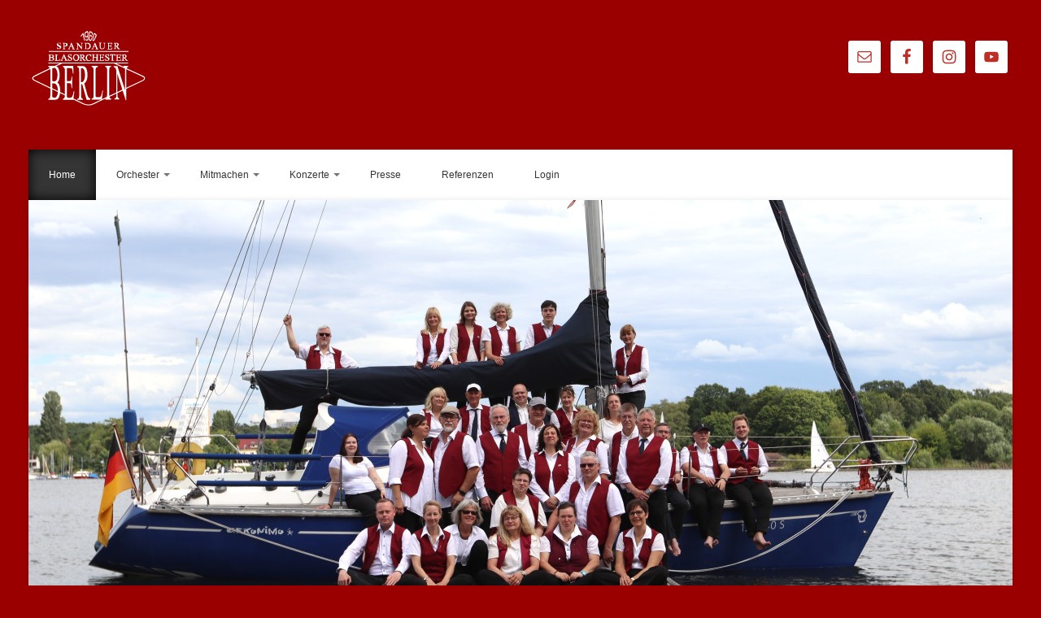

--- FILE ---
content_type: text/html; charset=UTF-8
request_url: https://sbo60.de/home/page/2/
body_size: 11128
content:
<!DOCTYPE html>
<!--[if IE 8]> <html class="no-js lt-ie9" lang="de"> <![endif]-->
<!--[if gt IE 8]><!--> <html class="no-js" lang="de"> <!--<![endif]-->
<head>

	<!-- Basic Page Needs
	================================================== -->
	<meta charset="UTF-8">

	<!-- Mobile Specific Metas 
	================================================== -->
	<meta name="viewport" content="width=device-width, initial-scale=1, maximum-scale=1">

	<title>Spandauer Blasorchester 1960 e.V. &#8211; Seite 2</title>
<meta name='robots' content='max-image-preview:large' />
<link rel="alternate" type="application/rss+xml" title="Spandauer Blasorchester 1960 e.V. &raquo; Feed" href="https://sbo60.de/feed/" />
<link rel="alternate" type="application/rss+xml" title="Spandauer Blasorchester 1960 e.V. &raquo; Kommentar-Feed" href="https://sbo60.de/comments/feed/" />
<link id='omgf-preload-0' rel='preload' href='//sbo60.de/wp-content/uploads/omgf/google-font-patua-one/patua-one-normal-latin-400.woff2?ver=1658601452' as='font' type='font/woff2' crossorigin />
<link rel="alternate" title="oEmbed (JSON)" type="application/json+oembed" href="https://sbo60.de/wp-json/oembed/1.0/embed?url=https%3A%2F%2Fsbo60.de%2F" />
<link rel="alternate" title="oEmbed (XML)" type="text/xml+oembed" href="https://sbo60.de/wp-json/oembed/1.0/embed?url=https%3A%2F%2Fsbo60.de%2F&#038;format=xml" />
<style id='wp-img-auto-sizes-contain-inline-css' type='text/css'>
img:is([sizes=auto i],[sizes^="auto," i]){contain-intrinsic-size:3000px 1500px}
/*# sourceURL=wp-img-auto-sizes-contain-inline-css */
</style>
<style id='wp-emoji-styles-inline-css' type='text/css'>

	img.wp-smiley, img.emoji {
		display: inline !important;
		border: none !important;
		box-shadow: none !important;
		height: 1em !important;
		width: 1em !important;
		margin: 0 0.07em !important;
		vertical-align: -0.1em !important;
		background: none !important;
		padding: 0 !important;
	}
/*# sourceURL=wp-emoji-styles-inline-css */
</style>
<style id='wp-block-library-inline-css' type='text/css'>
:root{--wp-block-synced-color:#7a00df;--wp-block-synced-color--rgb:122,0,223;--wp-bound-block-color:var(--wp-block-synced-color);--wp-editor-canvas-background:#ddd;--wp-admin-theme-color:#007cba;--wp-admin-theme-color--rgb:0,124,186;--wp-admin-theme-color-darker-10:#006ba1;--wp-admin-theme-color-darker-10--rgb:0,107,160.5;--wp-admin-theme-color-darker-20:#005a87;--wp-admin-theme-color-darker-20--rgb:0,90,135;--wp-admin-border-width-focus:2px}@media (min-resolution:192dpi){:root{--wp-admin-border-width-focus:1.5px}}.wp-element-button{cursor:pointer}:root .has-very-light-gray-background-color{background-color:#eee}:root .has-very-dark-gray-background-color{background-color:#313131}:root .has-very-light-gray-color{color:#eee}:root .has-very-dark-gray-color{color:#313131}:root .has-vivid-green-cyan-to-vivid-cyan-blue-gradient-background{background:linear-gradient(135deg,#00d084,#0693e3)}:root .has-purple-crush-gradient-background{background:linear-gradient(135deg,#34e2e4,#4721fb 50%,#ab1dfe)}:root .has-hazy-dawn-gradient-background{background:linear-gradient(135deg,#faaca8,#dad0ec)}:root .has-subdued-olive-gradient-background{background:linear-gradient(135deg,#fafae1,#67a671)}:root .has-atomic-cream-gradient-background{background:linear-gradient(135deg,#fdd79a,#004a59)}:root .has-nightshade-gradient-background{background:linear-gradient(135deg,#330968,#31cdcf)}:root .has-midnight-gradient-background{background:linear-gradient(135deg,#020381,#2874fc)}:root{--wp--preset--font-size--normal:16px;--wp--preset--font-size--huge:42px}.has-regular-font-size{font-size:1em}.has-larger-font-size{font-size:2.625em}.has-normal-font-size{font-size:var(--wp--preset--font-size--normal)}.has-huge-font-size{font-size:var(--wp--preset--font-size--huge)}.has-text-align-center{text-align:center}.has-text-align-left{text-align:left}.has-text-align-right{text-align:right}.has-fit-text{white-space:nowrap!important}#end-resizable-editor-section{display:none}.aligncenter{clear:both}.items-justified-left{justify-content:flex-start}.items-justified-center{justify-content:center}.items-justified-right{justify-content:flex-end}.items-justified-space-between{justify-content:space-between}.screen-reader-text{border:0;clip-path:inset(50%);height:1px;margin:-1px;overflow:hidden;padding:0;position:absolute;width:1px;word-wrap:normal!important}.screen-reader-text:focus{background-color:#ddd;clip-path:none;color:#444;display:block;font-size:1em;height:auto;left:5px;line-height:normal;padding:15px 23px 14px;text-decoration:none;top:5px;width:auto;z-index:100000}html :where(.has-border-color){border-style:solid}html :where([style*=border-top-color]){border-top-style:solid}html :where([style*=border-right-color]){border-right-style:solid}html :where([style*=border-bottom-color]){border-bottom-style:solid}html :where([style*=border-left-color]){border-left-style:solid}html :where([style*=border-width]){border-style:solid}html :where([style*=border-top-width]){border-top-style:solid}html :where([style*=border-right-width]){border-right-style:solid}html :where([style*=border-bottom-width]){border-bottom-style:solid}html :where([style*=border-left-width]){border-left-style:solid}html :where(img[class*=wp-image-]){height:auto;max-width:100%}:where(figure){margin:0 0 1em}html :where(.is-position-sticky){--wp-admin--admin-bar--position-offset:var(--wp-admin--admin-bar--height,0px)}@media screen and (max-width:600px){html :where(.is-position-sticky){--wp-admin--admin-bar--position-offset:0px}}

/*# sourceURL=wp-block-library-inline-css */
</style><style id='wp-block-paragraph-inline-css' type='text/css'>
.is-small-text{font-size:.875em}.is-regular-text{font-size:1em}.is-large-text{font-size:2.25em}.is-larger-text{font-size:3em}.has-drop-cap:not(:focus):first-letter{float:left;font-size:8.4em;font-style:normal;font-weight:100;line-height:.68;margin:.05em .1em 0 0;text-transform:uppercase}body.rtl .has-drop-cap:not(:focus):first-letter{float:none;margin-left:.1em}p.has-drop-cap.has-background{overflow:hidden}:root :where(p.has-background){padding:1.25em 2.375em}:where(p.has-text-color:not(.has-link-color)) a{color:inherit}p.has-text-align-left[style*="writing-mode:vertical-lr"],p.has-text-align-right[style*="writing-mode:vertical-rl"]{rotate:180deg}
/*# sourceURL=https://sbo60.de/wp-includes/blocks/paragraph/style.min.css */
</style>
<style id='global-styles-inline-css' type='text/css'>
:root{--wp--preset--aspect-ratio--square: 1;--wp--preset--aspect-ratio--4-3: 4/3;--wp--preset--aspect-ratio--3-4: 3/4;--wp--preset--aspect-ratio--3-2: 3/2;--wp--preset--aspect-ratio--2-3: 2/3;--wp--preset--aspect-ratio--16-9: 16/9;--wp--preset--aspect-ratio--9-16: 9/16;--wp--preset--color--black: #000000;--wp--preset--color--cyan-bluish-gray: #abb8c3;--wp--preset--color--white: #ffffff;--wp--preset--color--pale-pink: #f78da7;--wp--preset--color--vivid-red: #cf2e2e;--wp--preset--color--luminous-vivid-orange: #ff6900;--wp--preset--color--luminous-vivid-amber: #fcb900;--wp--preset--color--light-green-cyan: #7bdcb5;--wp--preset--color--vivid-green-cyan: #00d084;--wp--preset--color--pale-cyan-blue: #8ed1fc;--wp--preset--color--vivid-cyan-blue: #0693e3;--wp--preset--color--vivid-purple: #9b51e0;--wp--preset--gradient--vivid-cyan-blue-to-vivid-purple: linear-gradient(135deg,rgb(6,147,227) 0%,rgb(155,81,224) 100%);--wp--preset--gradient--light-green-cyan-to-vivid-green-cyan: linear-gradient(135deg,rgb(122,220,180) 0%,rgb(0,208,130) 100%);--wp--preset--gradient--luminous-vivid-amber-to-luminous-vivid-orange: linear-gradient(135deg,rgb(252,185,0) 0%,rgb(255,105,0) 100%);--wp--preset--gradient--luminous-vivid-orange-to-vivid-red: linear-gradient(135deg,rgb(255,105,0) 0%,rgb(207,46,46) 100%);--wp--preset--gradient--very-light-gray-to-cyan-bluish-gray: linear-gradient(135deg,rgb(238,238,238) 0%,rgb(169,184,195) 100%);--wp--preset--gradient--cool-to-warm-spectrum: linear-gradient(135deg,rgb(74,234,220) 0%,rgb(151,120,209) 20%,rgb(207,42,186) 40%,rgb(238,44,130) 60%,rgb(251,105,98) 80%,rgb(254,248,76) 100%);--wp--preset--gradient--blush-light-purple: linear-gradient(135deg,rgb(255,206,236) 0%,rgb(152,150,240) 100%);--wp--preset--gradient--blush-bordeaux: linear-gradient(135deg,rgb(254,205,165) 0%,rgb(254,45,45) 50%,rgb(107,0,62) 100%);--wp--preset--gradient--luminous-dusk: linear-gradient(135deg,rgb(255,203,112) 0%,rgb(199,81,192) 50%,rgb(65,88,208) 100%);--wp--preset--gradient--pale-ocean: linear-gradient(135deg,rgb(255,245,203) 0%,rgb(182,227,212) 50%,rgb(51,167,181) 100%);--wp--preset--gradient--electric-grass: linear-gradient(135deg,rgb(202,248,128) 0%,rgb(113,206,126) 100%);--wp--preset--gradient--midnight: linear-gradient(135deg,rgb(2,3,129) 0%,rgb(40,116,252) 100%);--wp--preset--font-size--small: 13px;--wp--preset--font-size--medium: 20px;--wp--preset--font-size--large: 36px;--wp--preset--font-size--x-large: 42px;--wp--preset--spacing--20: 0.44rem;--wp--preset--spacing--30: 0.67rem;--wp--preset--spacing--40: 1rem;--wp--preset--spacing--50: 1.5rem;--wp--preset--spacing--60: 2.25rem;--wp--preset--spacing--70: 3.38rem;--wp--preset--spacing--80: 5.06rem;--wp--preset--shadow--natural: 6px 6px 9px rgba(0, 0, 0, 0.2);--wp--preset--shadow--deep: 12px 12px 50px rgba(0, 0, 0, 0.4);--wp--preset--shadow--sharp: 6px 6px 0px rgba(0, 0, 0, 0.2);--wp--preset--shadow--outlined: 6px 6px 0px -3px rgb(255, 255, 255), 6px 6px rgb(0, 0, 0);--wp--preset--shadow--crisp: 6px 6px 0px rgb(0, 0, 0);}:where(.is-layout-flex){gap: 0.5em;}:where(.is-layout-grid){gap: 0.5em;}body .is-layout-flex{display: flex;}.is-layout-flex{flex-wrap: wrap;align-items: center;}.is-layout-flex > :is(*, div){margin: 0;}body .is-layout-grid{display: grid;}.is-layout-grid > :is(*, div){margin: 0;}:where(.wp-block-columns.is-layout-flex){gap: 2em;}:where(.wp-block-columns.is-layout-grid){gap: 2em;}:where(.wp-block-post-template.is-layout-flex){gap: 1.25em;}:where(.wp-block-post-template.is-layout-grid){gap: 1.25em;}.has-black-color{color: var(--wp--preset--color--black) !important;}.has-cyan-bluish-gray-color{color: var(--wp--preset--color--cyan-bluish-gray) !important;}.has-white-color{color: var(--wp--preset--color--white) !important;}.has-pale-pink-color{color: var(--wp--preset--color--pale-pink) !important;}.has-vivid-red-color{color: var(--wp--preset--color--vivid-red) !important;}.has-luminous-vivid-orange-color{color: var(--wp--preset--color--luminous-vivid-orange) !important;}.has-luminous-vivid-amber-color{color: var(--wp--preset--color--luminous-vivid-amber) !important;}.has-light-green-cyan-color{color: var(--wp--preset--color--light-green-cyan) !important;}.has-vivid-green-cyan-color{color: var(--wp--preset--color--vivid-green-cyan) !important;}.has-pale-cyan-blue-color{color: var(--wp--preset--color--pale-cyan-blue) !important;}.has-vivid-cyan-blue-color{color: var(--wp--preset--color--vivid-cyan-blue) !important;}.has-vivid-purple-color{color: var(--wp--preset--color--vivid-purple) !important;}.has-black-background-color{background-color: var(--wp--preset--color--black) !important;}.has-cyan-bluish-gray-background-color{background-color: var(--wp--preset--color--cyan-bluish-gray) !important;}.has-white-background-color{background-color: var(--wp--preset--color--white) !important;}.has-pale-pink-background-color{background-color: var(--wp--preset--color--pale-pink) !important;}.has-vivid-red-background-color{background-color: var(--wp--preset--color--vivid-red) !important;}.has-luminous-vivid-orange-background-color{background-color: var(--wp--preset--color--luminous-vivid-orange) !important;}.has-luminous-vivid-amber-background-color{background-color: var(--wp--preset--color--luminous-vivid-amber) !important;}.has-light-green-cyan-background-color{background-color: var(--wp--preset--color--light-green-cyan) !important;}.has-vivid-green-cyan-background-color{background-color: var(--wp--preset--color--vivid-green-cyan) !important;}.has-pale-cyan-blue-background-color{background-color: var(--wp--preset--color--pale-cyan-blue) !important;}.has-vivid-cyan-blue-background-color{background-color: var(--wp--preset--color--vivid-cyan-blue) !important;}.has-vivid-purple-background-color{background-color: var(--wp--preset--color--vivid-purple) !important;}.has-black-border-color{border-color: var(--wp--preset--color--black) !important;}.has-cyan-bluish-gray-border-color{border-color: var(--wp--preset--color--cyan-bluish-gray) !important;}.has-white-border-color{border-color: var(--wp--preset--color--white) !important;}.has-pale-pink-border-color{border-color: var(--wp--preset--color--pale-pink) !important;}.has-vivid-red-border-color{border-color: var(--wp--preset--color--vivid-red) !important;}.has-luminous-vivid-orange-border-color{border-color: var(--wp--preset--color--luminous-vivid-orange) !important;}.has-luminous-vivid-amber-border-color{border-color: var(--wp--preset--color--luminous-vivid-amber) !important;}.has-light-green-cyan-border-color{border-color: var(--wp--preset--color--light-green-cyan) !important;}.has-vivid-green-cyan-border-color{border-color: var(--wp--preset--color--vivid-green-cyan) !important;}.has-pale-cyan-blue-border-color{border-color: var(--wp--preset--color--pale-cyan-blue) !important;}.has-vivid-cyan-blue-border-color{border-color: var(--wp--preset--color--vivid-cyan-blue) !important;}.has-vivid-purple-border-color{border-color: var(--wp--preset--color--vivid-purple) !important;}.has-vivid-cyan-blue-to-vivid-purple-gradient-background{background: var(--wp--preset--gradient--vivid-cyan-blue-to-vivid-purple) !important;}.has-light-green-cyan-to-vivid-green-cyan-gradient-background{background: var(--wp--preset--gradient--light-green-cyan-to-vivid-green-cyan) !important;}.has-luminous-vivid-amber-to-luminous-vivid-orange-gradient-background{background: var(--wp--preset--gradient--luminous-vivid-amber-to-luminous-vivid-orange) !important;}.has-luminous-vivid-orange-to-vivid-red-gradient-background{background: var(--wp--preset--gradient--luminous-vivid-orange-to-vivid-red) !important;}.has-very-light-gray-to-cyan-bluish-gray-gradient-background{background: var(--wp--preset--gradient--very-light-gray-to-cyan-bluish-gray) !important;}.has-cool-to-warm-spectrum-gradient-background{background: var(--wp--preset--gradient--cool-to-warm-spectrum) !important;}.has-blush-light-purple-gradient-background{background: var(--wp--preset--gradient--blush-light-purple) !important;}.has-blush-bordeaux-gradient-background{background: var(--wp--preset--gradient--blush-bordeaux) !important;}.has-luminous-dusk-gradient-background{background: var(--wp--preset--gradient--luminous-dusk) !important;}.has-pale-ocean-gradient-background{background: var(--wp--preset--gradient--pale-ocean) !important;}.has-electric-grass-gradient-background{background: var(--wp--preset--gradient--electric-grass) !important;}.has-midnight-gradient-background{background: var(--wp--preset--gradient--midnight) !important;}.has-small-font-size{font-size: var(--wp--preset--font-size--small) !important;}.has-medium-font-size{font-size: var(--wp--preset--font-size--medium) !important;}.has-large-font-size{font-size: var(--wp--preset--font-size--large) !important;}.has-x-large-font-size{font-size: var(--wp--preset--font-size--x-large) !important;}
/*# sourceURL=global-styles-inline-css */
</style>

<style id='classic-theme-styles-inline-css' type='text/css'>
/*! This file is auto-generated */
.wp-block-button__link{color:#fff;background-color:#32373c;border-radius:9999px;box-shadow:none;text-decoration:none;padding:calc(.667em + 2px) calc(1.333em + 2px);font-size:1.125em}.wp-block-file__button{background:#32373c;color:#fff;text-decoration:none}
/*# sourceURL=/wp-includes/css/classic-themes.min.css */
</style>
<link rel='stylesheet' id='google-font-patua-one-css' href='//sbo60.de/wp-content/uploads/omgf/google-font-patua-one/google-font-patua-one.css?ver=1658601452' type='text/css' media='all' />
<link rel='stylesheet' id='normalize-css' href='https://sbo60.de/wp-content/themes/acoustic/css/normalize.css?ver=6528e987bc03d853730b8e1a9529d40d' type='text/css' media='all' />
<link rel='stylesheet' id='foundation-css' href='https://sbo60.de/wp-content/themes/acoustic/css/foundation.min.css?ver=6528e987bc03d853730b8e1a9529d40d' type='text/css' media='all' />
<link rel='stylesheet' id='woocommerce_prettyPhoto_css-css' href='https://sbo60.de/wp-content/themes/acoustic/css/prettyPhoto.css?ver=6528e987bc03d853730b8e1a9529d40d' type='text/css' media='all' />
<link rel='stylesheet' id='ci-theme-common-css' href='https://sbo60.de/wp-content/themes/acoustic/common/css/global.css?ver=3.7.1' type='text/css' media='all' />
<link rel='stylesheet' id='ci-style-css' href='https://sbo60.de/wp-content/themes/acoustic/style.css?ver=3.7.1' type='text/css' media='all' />
<link rel='stylesheet' id='flexslider-css' href='https://sbo60.de/wp-content/themes/acoustic/css/flexslider.css?ver=6528e987bc03d853730b8e1a9529d40d' type='text/css' media='all' />
<link rel='stylesheet' id='ci-color-scheme-css' href='https://sbo60.de/wp-content/themes/acoustic/colors/default.css?ver=6528e987bc03d853730b8e1a9529d40d' type='text/css' media='all' />
<link rel='stylesheet' id='mediaelement-css' href='https://sbo60.de/wp-includes/js/mediaelement/mediaelementplayer-legacy.min.css?ver=4.2.17' type='text/css' media='all' />
<link rel='stylesheet' id='wp-mediaelement-css' href='https://sbo60.de/wp-includes/js/mediaelement/wp-mediaelement.min.css?ver=6528e987bc03d853730b8e1a9529d40d' type='text/css' media='all' />
<link rel='stylesheet' id='simple-social-icons-font-css' href='https://sbo60.de/wp-content/plugins/simple-social-icons/css/style.css?ver=4.0.0' type='text/css' media='all' />
<script type="text/javascript" src="https://sbo60.de/wp-content/themes/acoustic/panel/scripts/modernizr-2.6.2.js?ver=3.7.1" id="modernizr-js"></script>
<script type="text/javascript" src="https://sbo60.de/wp-includes/js/jquery/jquery.min.js?ver=3.7.1" id="jquery-core-js"></script>
<script type="text/javascript" src="https://sbo60.de/wp-includes/js/jquery/jquery-migrate.min.js?ver=3.4.1" id="jquery-migrate-js"></script>
<link rel="https://api.w.org/" href="https://sbo60.de/wp-json/" /><link rel="alternate" title="JSON" type="application/json" href="https://sbo60.de/wp-json/wp/v2/pages/52" /><link rel="EditURI" type="application/rsd+xml" title="RSD" href="https://sbo60.de/xmlrpc.php?rsd" />

<link rel="canonical" href="https://sbo60.de/" />
<link rel='shortlink' href='https://sbo60.de/' />
<link rel="pingback" href="https://sbo60.de/xmlrpc.php" /><link rel="icon" href="https://sbo60.de/wp-content/uploads/2020/10/cropped-Artboard-1-32x32.png" sizes="32x32" />
<link rel="icon" href="https://sbo60.de/wp-content/uploads/2020/10/cropped-Artboard-1-192x192.png" sizes="192x192" />
<link rel="apple-touch-icon" href="https://sbo60.de/wp-content/uploads/2020/10/cropped-Artboard-1-180x180.png" />
<meta name="msapplication-TileImage" content="https://sbo60.de/wp-content/uploads/2020/10/cropped-Artboard-1-270x270.png" />
				<style type="text/css">
					body{background-color: #9a0000;background-repeat: repeat;} 				</style>
					<style type="text/css" id="wp-custom-css">
			.widget_ci_artists_widget_custom .widget-content {
	padding: 0;
}

.slide-text {
	display: none;
}		</style>
		
</head>

<body class="home paged wp-singular page-template page-template-template-frontpage1 page-template-template-frontpage1-php page page-id-52 paged-2 page-paged-2 wp-theme-acoustic ci-acoustic ci-acoustic-3-7-1 ci-scheme-default">

<div id="mobile-bar">
	<a class="menu-trigger" href="#"></a>
	<h1 class="mob-title">
		Spandauer Blasorchester 1960 e.V.	</h1>
</div>
<header class="row header">

	<div class="six columns logo-container">
		<h1><a href="https://sbo60.de/"><img src="https://sbo60.de/wp-content/uploads/2020/11/logo.png" alt="Spandauer Blasorchester 1960 e.V." data-rjs="https://sbo60.de/wp-content/uploads/2020/11/logo@2x.png" /></a></h1>	</div>
	
	<div class="six columns socials-top">
		<div id="simple-social-icons-2" class="simple-social-icons widget group"><ul class="alignright"><li class="ssi-email"><a href="/newsletter/" target="_blank" rel="noopener noreferrer"><svg role="img" class="social-email" aria-labelledby="social-email-2"><title id="social-email-2">E-Mail</title><use xlink:href="https://sbo60.de/wp-content/plugins/simple-social-icons/symbol-defs.svg#social-email"></use></svg></a></li><li class="ssi-facebook"><a href="https://facebook.com/SBO60/" target="_blank" rel="noopener noreferrer"><svg role="img" class="social-facebook" aria-labelledby="social-facebook-2"><title id="social-facebook-2">Facebook</title><use xlink:href="https://sbo60.de/wp-content/plugins/simple-social-icons/symbol-defs.svg#social-facebook"></use></svg></a></li><li class="ssi-instagram"><a href="https://www.instagram.com/spandauerblasorchester/?utm_source=qr" target="_blank" rel="noopener noreferrer"><svg role="img" class="social-instagram" aria-labelledby="social-instagram-2"><title id="social-instagram-2">Instagram</title><use xlink:href="https://sbo60.de/wp-content/plugins/simple-social-icons/symbol-defs.svg#social-instagram"></use></svg></a></li><li class="ssi-youtube"><a href="https://www.youtube.com/channel/UCSc7WOmBDgETSzeFxbuxCkg" target="_blank" rel="noopener noreferrer"><svg role="img" class="social-youtube" aria-labelledby="social-youtube-2"><title id="social-youtube-2">YouTube</title><use xlink:href="https://sbo60.de/wp-content/plugins/simple-social-icons/symbol-defs.svg#social-youtube"></use></svg></a></li></ul></div>	</div>
	
	<nav class="twelve columns navigation top-navigation">
		<ul id="navigation" class="nav sf-menu"><li id="menu-item-35" class="menu-item menu-item-type-custom menu-item-object-custom current-menu-item menu-item-home menu-item-35"><a href="https://sbo60.de">Home</a></li>
<li id="menu-item-155" class="menu-item menu-item-type-post_type menu-item-object-page menu-item-has-children menu-item-155"><a href="https://sbo60.de/featured/leitbild/">Orchester</a>
<ul class="sub-menu">
	<li id="menu-item-110" class="menu-item menu-item-type-post_type menu-item-object-page menu-item-110"><a href="https://sbo60.de/featured/leitbild/">Leitbild</a></li>
	<li id="menu-item-1321" class="menu-item menu-item-type-post_type menu-item-object-page menu-item-1321"><a href="https://sbo60.de/featured/register/">Register</a></li>
	<li id="menu-item-118" class="menu-item menu-item-type-post_type menu-item-object-page menu-item-118"><a href="https://sbo60.de/featured/dirigent/">Dirigent</a></li>
	<li id="menu-item-795" class="menu-item menu-item-type-taxonomy menu-item-object-category menu-item-795"><a href="https://sbo60.de/category/chronik/">Chronik</a></li>
</ul>
</li>
<li id="menu-item-1569" class="menu-item menu-item-type-post_type menu-item-object-page menu-item-has-children menu-item-1569"><a href="https://sbo60.de/featured/probenzeiten/">Mitmachen</a>
<ul class="sub-menu">
	<li id="menu-item-125" class="menu-item menu-item-type-post_type menu-item-object-page menu-item-125"><a href="https://sbo60.de/featured/probenzeiten/">Probenzeiten</a></li>
	<li id="menu-item-119" class="menu-item menu-item-type-post_type menu-item-object-page menu-item-119"><a href="https://sbo60.de/featured/ansprechpartner/">Ansprechpartner</a></li>
	<li id="menu-item-57" class="menu-item menu-item-type-post_type menu-item-object-page menu-item-57"><a href="https://sbo60.de/infos-zur-mitgliedschaft/">Infos zur Mitgliedschaft</a></li>
</ul>
</li>
<li id="menu-item-706" class="menu-item menu-item-type-custom menu-item-object-custom menu-item-has-children menu-item-706"><a href="/events">Konzerte</a>
<ul class="sub-menu">
	<li id="menu-item-705" class="menu-item menu-item-type-custom menu-item-object-custom menu-item-705"><a href="/events">Kommende Konzerte</a></li>
	<li id="menu-item-1904" class="menu-item menu-item-type-post_type menu-item-object-page menu-item-1904"><a href="https://sbo60.de/newsletter/">Zum Newsletter anmelden</a></li>
</ul>
</li>
<li id="menu-item-794" class="menu-item menu-item-type-taxonomy menu-item-object-category menu-item-794"><a href="https://sbo60.de/category/presse/">Presse</a></li>
<li id="menu-item-152" class="menu-item menu-item-type-post_type menu-item-object-page menu-item-152"><a href="https://sbo60.de/auftraggeber/">Referenzen</a></li>
<li id="menu-item-77" class="menu-item menu-item-type-custom menu-item-object-custom menu-item-77"><a href="https://intern.sbo60.de/internal/login.php">Login</a></li>
</ul>	</nav>
	
</header><!-- /header -->

<!-- ########################### SLIDER ########################### -->
<div class="row slider">
	<div class="twelve columns">
		<div class="flexslider">
			<ul class="slides">
				
																				<li>
																					<img src="https://sbo60.de/wp-content/uploads/2024/10/Boot_Gesamtbild.jpg" alt="" />
							
								<div class="slider-text-wrap group">
									<div class="slide-text">
										<span class="slide-title"></span>
																			</div>
								</div>

																				</li>
																									<li>
														<a href="https://www.instagram.com/p/DBG1CBCsgXG/" class="slide-more">							<img src="https://sbo60.de/wp-content/uploads/2024/10/X_Fenster.jpg" alt="" />
							
								<div class="slider-text-wrap group">
									<div class="slide-text">
										<span class="slide-title"></span>
										<a href="https://www.instagram.com/p/DBG1CBCsgXG/">Read more</a>									</div>
								</div>

														</a>						</li>
																									<li>
														<a href="https://sbo60.de/featured/probenzeiten/" class="slide-more">							<img src="https://sbo60.de/wp-content/uploads/2024/10/Boot_Sonnenbrille.jpg" alt="" />
							
								<div class="slider-text-wrap group">
									<div class="slide-text">
										<span class="slide-title"></span>
										<a href="https://sbo60.de/featured/probenzeiten/">Read more</a>									</div>
								</div>

														</a>						</li>
																									<li>
																					<img src="https://sbo60.de/wp-content/uploads/2024/10/Dom.jpg" alt="" />
							
								<div class="slider-text-wrap group">
									<div class="slide-text">
										<span class="slide-title"></span>
																			</div>
								</div>

																				</li>
																									<li>
																					<img src="https://sbo60.de/wp-content/uploads/2024/10/Hangar.jpg" alt="" />
							
								<div class="slider-text-wrap group">
									<div class="slide-text">
										<span class="slide-title"></span>
																			</div>
								</div>

																				</li>
																</ul>
		</div>
	</div>
</div><!-- /slider -->



<!-- ########################### MAIN ########################### -->
<div class="row main">

	<aside class="three columns sidebar">
		<div id="ci_events_widget-2" class="widget_ci_events_widget widget group"><div class="widget-content"><h3 class="widget-title">Konzerte</h3><ul class="widget-events">			<li class="gradient group">
									<p class="event-date"><span class="day">24</span> <span class="month">MAI</span> <span class="year">2026</span></p>
				
				<div class="event-info title-pair">
					<h4 class="pair-title">Pfingstkonzert</h4>
					<p class="pair-sub">Spandauer Yacht-Club e.V., Scharfe Lanke 31, 13591 Berlin</p>
									</div>
			</li>
						<li class="gradient group">
									<p class="event-date"><span class="day">21</span> <span class="month">JUNI</span> <span class="year">2026</span></p>
				
				<div class="event-info title-pair">
					<h4 class="pair-title">Umsonst und Draußen</h4>
					<p class="pair-sub">Freilichtbühne Zitadelle Spandau, Am Juliusturm 62, 13599 Berlin</p>
									</div>
			</li>
						<li class="gradient group">
									<p class="event-date"><span class="day">13</span> <span class="month">DEZ.</span> <span class="year">2026</span></p>
				
				<div class="event-info title-pair">
					<h4 class="pair-title">Adventskonzert</h4>
					<p class="pair-sub">Gustav-Adolf-Kirche, Herschelstraße 14, 10589 Berlin</p>
									</div>
			</li>
			</ul></div></div>	</aside><!-- /sidebar -->

	<div class="six columns content">

		<h3 class="widget-title">Neuigkeiten</h3>

							<article class="post">
				<div class="post-featured">
					<img width="1065" height="670" src="https://sbo60.de/wp-content/uploads/2025/07/Wir-Test-1065x670.png" class="attachment-ci_featured size-ci_featured wp-post-image" alt="" decoding="async" fetchpriority="high" />
											<time class="post-date" datetime="2025-07-17T17:13:07+02:00"><span class="day">17</span> <span class="month">JULI</span> <span class="year">2025</span></time>
									</div><!-- /post-featured -->

				<div class="post-body row">
					<div class="post-copy-wrap twelve columns">
						<div class="post-copy">
							<h2><a href="https://sbo60.de/2025/07/17/sommerpause-2/" title="Permalink to Sommerpause">Sommerpause</a></h2>
							<p class="post-meta">
																Kategorie <a href="https://sbo60.de/category/allgemein/" rel="category tag">Allgemein</a>, <a href="https://sbo60.de/category/news/" rel="category tag">News</a>							</p>
													</div><!-- /post-copy -->
					</div><!-- /post-copy-wrap -->
				</div><!-- /post-body -->
			</article><!-- /post -->
					<article class="post">
				<div class="post-featured">
					<img width="1065" height="675" src="https://sbo60.de/wp-content/uploads/2024/10/Neuigkeiten_Beitragsbild-1065x675.jpg" class="attachment-ci_featured size-ci_featured wp-post-image" alt="" decoding="async" srcset="https://sbo60.de/wp-content/uploads/2024/10/Neuigkeiten_Beitragsbild-1065x675.jpg 1065w, https://sbo60.de/wp-content/uploads/2024/10/Neuigkeiten_Beitragsbild-300x190.jpg 300w, https://sbo60.de/wp-content/uploads/2024/10/Neuigkeiten_Beitragsbild-1024x649.jpg 1024w, https://sbo60.de/wp-content/uploads/2024/10/Neuigkeiten_Beitragsbild-768x487.jpg 768w, https://sbo60.de/wp-content/uploads/2024/10/Neuigkeiten_Beitragsbild-1536x973.jpg 1536w, https://sbo60.de/wp-content/uploads/2024/10/Neuigkeiten_Beitragsbild-2048x1298.jpg 2048w, https://sbo60.de/wp-content/uploads/2024/10/Neuigkeiten_Beitragsbild-710x450.jpg 710w" sizes="(max-width: 1065px) 100vw, 1065px" />
											<time class="post-date" datetime="2025-07-16T13:42:34+02:00"><span class="day">16</span> <span class="month">JULI</span> <span class="year">2025</span></time>
									</div><!-- /post-featured -->

				<div class="post-body row">
					<div class="post-copy-wrap twelve columns">
						<div class="post-copy">
							<h2><a href="https://sbo60.de/2025/07/16/1589/" title="Permalink to Mitspieler gesucht!">Mitspieler gesucht!</a></h2>
							<p class="post-meta">
																Kategorie <a href="https://sbo60.de/category/allgemein/" rel="category tag">Allgemein</a>, <a href="https://sbo60.de/category/mitmachen/" rel="category tag">Mitmachen</a>							</p>
							<p>Wir machen gerne zusammen Musik &#8211;und das schon seit 1960. Mehr über uns im Leitbild. Du spielst ein Blasinstrument, E-Bass oder Schlagzeug und hast Lust ein Teil unserer Orchesterfamilie zu werden? Dann wende Dich gerne an unsere Mitgliederverantwortliche: Eva Göbel (mitglieder@sbo60.de) Wir freuen uns immer über neue Mitspieler! In wöchentlichen<a href="https://sbo60.de/2025/07/16/1589/"> [&#8230;]</a></p>
						</div><!-- /post-copy -->
					</div><!-- /post-copy-wrap -->
				</div><!-- /post-body -->
			</article><!-- /post -->
					<article class="post">
				<div class="post-featured">
					
									</div><!-- /post-featured -->

				<div class="post-body row">
					<div class="post-copy-wrap twelve columns">
						<div class="post-copy">
							<h2><a href="https://sbo60.de/2025/03/23/eine-lange-geschichte-konrad-birkholz-und-das-spandauer-blasorchester-1960-e-v/" title="Permalink to Eine lange Geschichte: Konrad Birkholz und das Spandauer Blasorchester 1960 e.V.">Eine lange Geschichte: Konrad Birkholz und das Spandauer Blasorchester 1960 e.V.</a></h2>
							<p class="post-meta">
																	<time datetime="2025-03-23T14:39:05+01:00"><span class="day">23</span> <span class="month">März</span> <span class="year">2025</span></time> &mdash;
																Kategorie <a href="https://sbo60.de/category/allgemein/" rel="category tag">Allgemein</a>, <a href="https://sbo60.de/category/chronik/" rel="category tag">Chronik</a>, <a href="https://sbo60.de/category/news/" rel="category tag">News</a>							</p>
							<p>Bei bestem Sonnenwetter wurde am 17. März 2025 der Konrad-Birkholz-Platz in Berlin-Kladow offiziell und feierlich benannt. Anlässlich dieser Feier spielten wir einige Stücke aus unserem Repertoire. Konrad Birkholz war von 1995 bis 2011 Bezirksbürgermeister von Spandau und, da stimmen alle zu, eine echte Spandauer Institution. Wir, das Spandauer Blasorchester 1960<a href="https://sbo60.de/2025/03/23/eine-lange-geschichte-konrad-birkholz-und-das-spandauer-blasorchester-1960-e-v/"> [&#8230;]</a></p>
						</div><!-- /post-copy -->
					</div><!-- /post-copy-wrap -->
				</div><!-- /post-body -->
			</article><!-- /post -->
		
				<div
			id="paging"			class="pagination group"		>
			<a class="prev page-numbers" href="https://sbo60.de/home/page/1/">&laquo; Zurück</a>
<a class="page-numbers" href="https://sbo60.de/home/page/1/">1</a>
<span aria-current="page" class="page-numbers current">2</span>
<a class="page-numbers" href="https://sbo60.de/home/page/3/">3</a>
<a class="page-numbers" href="https://sbo60.de/home/page/4/">4</a>
<span class="page-numbers dots">&hellip;</span>
<a class="page-numbers" href="https://sbo60.de/home/page/7/">7</a>
<a class="next page-numbers" href="https://sbo60.de/home/page/3/">Weiter &raquo;</a>		</div>
	
	</div>

	<aside class="three columns sidebar">
		<div id="ci_videos_widget-1" class="widget_ci_videos_widget widget group"><div class="widget-content"><h3 class="widget-title">Videos</h3>			<div class="media-block widget-content">
				<a href="https://www.youtube.com/watch?v=P55I_-iCAxs" data-rel="pp_video">
					<span class="media-act"></span>	
					<img width="710" height="450" src="https://sbo60.de/wp-content/uploads/2020/12/maxresdefault-710x450.jpg" class="attachment-ci_featured size-ci_featured wp-post-image" alt="" decoding="async" />				</a>
				<div class="album-info">
					<h4 class="pair-title">Das Spandauer Blasorchester 1960 e.V.</h4>
					<a href="https://sbo60.de/videos/das-spandauer-blasorchester-1960-e-v/" class="btn">Mehr</a>
				</div>
							</div><!-- widget-content -->
						<div class="media-block widget-content">
				<a href="https://www.youtube.com/watch?v=eoMCyEe5Pgw&#038;feature=youtube" data-rel="pp_video">
					<span class="media-act"></span>	
					<img width="710" height="450" src="https://sbo60.de/wp-content/uploads/2013/01/20140510_RBB01UK_2-710x450.jpg" class="attachment-ci_featured size-ci_featured wp-post-image" alt="" decoding="async" />				</a>
				<div class="album-info">
					<h4 class="pair-title">Carmina Burana im RBB Sendesaal</h4>
					<a href="https://sbo60.de/videos/another-youtube/" class="btn">Mehr</a>
				</div>
							</div><!-- widget-content -->
			</div></div>	</aside><!-- /sidebar -->

</div><!-- /row -->

<div class="row-wrap footer-wrap">
	<footer class="row footer">

		<aside class="three columns">
			<div id="meta-2" class="widget_meta widget group"><div class="widget-content"><h3 class="widget-title">Meta</h3>
		<ul>
						<li><a href="https://sbo60.de/wp-login.php">Anmelden</a></li>
			<li><a href="https://sbo60.de/feed/">Feed der Einträge</a></li>
			<li><a href="https://sbo60.de/comments/feed/">Kommentar-Feed</a></li>

			<li><a href="https://de.wordpress.org/">WordPress.org</a></li>
		</ul>

		</div></div>		</aside><!-- /three columns -->

		<aside class="three columns">
			<div id="nav_menu-4" class="widget_nav_menu widget group"><div class="widget-content"><div class="menu-im-footer-angezeigt-container"><ul id="menu-im-footer-angezeigt" class="menu"><li id="menu-item-725" class="menu-item menu-item-type-post_type menu-item-object-page menu-item-725"><a href="https://sbo60.de/newsletter/">Zum Newsletter anmelden</a></li>
<li id="menu-item-721" class="menu-item menu-item-type-post_type menu-item-object-page menu-item-721"><a href="https://sbo60.de/impressum/">Impressum</a></li>
<li id="menu-item-722" class="menu-item menu-item-type-post_type menu-item-object-page menu-item-privacy-policy menu-item-722"><a rel="privacy-policy" href="https://sbo60.de/datenschutzerklaerung/">Datenschutzerklärung</a></li>
</ul></div></div></div>		</aside><!-- /three columns -->

		<aside class="three columns">
					</aside><!-- /three columns -->

		<aside class="three columns">
					</aside><!-- /three columns -->

	</footer><!-- /footer -->
</div><!-- /row-wrap -->

<script type="speculationrules">
{"prefetch":[{"source":"document","where":{"and":[{"href_matches":"/*"},{"not":{"href_matches":["/wp-*.php","/wp-admin/*","/wp-content/uploads/*","/wp-content/*","/wp-content/plugins/*","/wp-content/themes/acoustic/*","/*\\?(.+)"]}},{"not":{"selector_matches":"a[rel~=\"nofollow\"]"}},{"not":{"selector_matches":".no-prefetch, .no-prefetch a"}}]},"eagerness":"conservative"}]}
</script>
<style type="text/css" media="screen">#simple-social-icons-2 ul li a, #simple-social-icons-2 ul li a:hover, #simple-social-icons-2 ul li a:focus { background-color: #ffffff !important; border-radius: 3px; color: #bb2f27 !important; border: 0px #ffffff solid !important; font-size: 20px; padding: 10px; }  #simple-social-icons-2 ul li a:hover, #simple-social-icons-2 ul li a:focus { background-color: #e2e2e2 !important; border-color: #ffffff !important; color: #0c0c0c !important; }  #simple-social-icons-2 ul li a:focus { outline: 1px dotted #e2e2e2 !important; }</style><script type="text/javascript" src="https://sbo60.de/wp-includes/js/comment-reply.min.js?ver=6528e987bc03d853730b8e1a9529d40d" id="comment-reply-js" async="async" data-wp-strategy="async" fetchpriority="low"></script>
<script type="text/javascript" src="https://sbo60.de/wp-content/themes/acoustic/panel/scripts/jquery.hoverIntent.r7.min.js?ver=3.7.1" id="jquery-hoverIntent-js"></script>
<script type="text/javascript" src="https://sbo60.de/wp-content/themes/acoustic/panel/scripts/superfish-1.7.4.min.js?ver=3.7.1" id="jquery-superfish-js"></script>
<script type="text/javascript" src="https://sbo60.de/wp-content/themes/acoustic/js/jRespond.min.js?ver=6528e987bc03d853730b8e1a9529d40d" id="jRespond-js"></script>
<script type="text/javascript" src="https://sbo60.de/wp-content/themes/acoustic/js/jquery.jpanelmenu.min.js?ver=6528e987bc03d853730b8e1a9529d40d" id="jPanelMenu-js"></script>
<script type="text/javascript" src="https://sbo60.de/wp-content/themes/acoustic/panel/scripts/jquery.flexslider-2.1-min.js?ver=3.7.1" id="jquery-flexslider-js"></script>
<script type="text/javascript" src="https://sbo60.de/wp-content/themes/acoustic/js/jquery.equalHeights.js?ver=6528e987bc03d853730b8e1a9529d40d" id="jquery-equalheights-js"></script>
<script type="text/javascript" src="https://sbo60.de/wp-content/themes/acoustic/panel/scripts/jquery.fitvids.js?ver=3.7.1" id="jquery-fitVids-js"></script>
<script type="text/javascript" src="https://sbo60.de/wp-content/themes/acoustic/js/jquery.prettyPhoto.min.js?ver=3.1.6" id="prettyPhoto-js"></script>
<script type="text/javascript" src="https://sbo60.de/wp-content/themes/acoustic/js/soundmanager2/script/soundmanager2-nodebug-jsmin.js?ver=2.97" id="soundmanager-core-js"></script>
<script type="text/javascript" src="https://sbo60.de/wp-content/themes/acoustic/js/soundmanager2/script/mp3-player-button.js?ver=2.97" id="soundmanager-mp3-button-js"></script>
<script type="text/javascript" id="mediaelement-core-js-before">
/* <![CDATA[ */
var mejsL10n = {"language":"de","strings":{"mejs.download-file":"Datei herunterladen","mejs.install-flash":"Du verwendest einen Browser, der nicht den Flash-Player aktiviert oder installiert hat. Bitte aktiviere dein Flash-Player-Plugin oder lade die neueste Version von https://get.adobe.com/flashplayer/ herunter","mejs.fullscreen":"Vollbild","mejs.play":"Wiedergeben","mejs.pause":"Pausieren","mejs.time-slider":"Zeit-Schieberegler","mejs.time-help-text":"Benutze die Pfeiltasten Links/Rechts, um 1\u00a0Sekunde vor- oder zur\u00fcckzuspringen. Mit den Pfeiltasten Hoch/Runter kannst du um 10\u00a0Sekunden vor- oder zur\u00fcckspringen.","mejs.live-broadcast":"Live-\u00dcbertragung","mejs.volume-help-text":"Pfeiltasten Hoch/Runter benutzen, um die Lautst\u00e4rke zu regeln.","mejs.unmute":"Lautschalten","mejs.mute":"Stummschalten","mejs.volume-slider":"Lautst\u00e4rkeregler","mejs.video-player":"Video-Player","mejs.audio-player":"Audio-Player","mejs.captions-subtitles":"Untertitel","mejs.captions-chapters":"Kapitel","mejs.none":"Keine","mejs.afrikaans":"Afrikaans","mejs.albanian":"Albanisch","mejs.arabic":"Arabisch","mejs.belarusian":"Wei\u00dfrussisch","mejs.bulgarian":"Bulgarisch","mejs.catalan":"Katalanisch","mejs.chinese":"Chinesisch","mejs.chinese-simplified":"Chinesisch (vereinfacht)","mejs.chinese-traditional":"Chinesisch (traditionell)","mejs.croatian":"Kroatisch","mejs.czech":"Tschechisch","mejs.danish":"D\u00e4nisch","mejs.dutch":"Niederl\u00e4ndisch","mejs.english":"Englisch","mejs.estonian":"Estnisch","mejs.filipino":"Filipino","mejs.finnish":"Finnisch","mejs.french":"Franz\u00f6sisch","mejs.galician":"Galicisch","mejs.german":"Deutsch","mejs.greek":"Griechisch","mejs.haitian-creole":"Haitianisch-Kreolisch","mejs.hebrew":"Hebr\u00e4isch","mejs.hindi":"Hindi","mejs.hungarian":"Ungarisch","mejs.icelandic":"Isl\u00e4ndisch","mejs.indonesian":"Indonesisch","mejs.irish":"Irisch","mejs.italian":"Italienisch","mejs.japanese":"Japanisch","mejs.korean":"Koreanisch","mejs.latvian":"Lettisch","mejs.lithuanian":"Litauisch","mejs.macedonian":"Mazedonisch","mejs.malay":"Malaiisch","mejs.maltese":"Maltesisch","mejs.norwegian":"Norwegisch","mejs.persian":"Persisch","mejs.polish":"Polnisch","mejs.portuguese":"Portugiesisch","mejs.romanian":"Rum\u00e4nisch","mejs.russian":"Russisch","mejs.serbian":"Serbisch","mejs.slovak":"Slowakisch","mejs.slovenian":"Slowenisch","mejs.spanish":"Spanisch","mejs.swahili":"Suaheli","mejs.swedish":"Schwedisch","mejs.tagalog":"Tagalog","mejs.thai":"Thai","mejs.turkish":"T\u00fcrkisch","mejs.ukrainian":"Ukrainisch","mejs.vietnamese":"Vietnamesisch","mejs.welsh":"Walisisch","mejs.yiddish":"Jiddisch"}};
//# sourceURL=mediaelement-core-js-before
/* ]]> */
</script>
<script type="text/javascript" src="https://sbo60.de/wp-includes/js/mediaelement/mediaelement-and-player.min.js?ver=4.2.17" id="mediaelement-core-js"></script>
<script type="text/javascript" src="https://sbo60.de/wp-includes/js/mediaelement/mediaelement-migrate.min.js?ver=6528e987bc03d853730b8e1a9529d40d" id="mediaelement-migrate-js"></script>
<script type="text/javascript" id="mediaelement-js-extra">
/* <![CDATA[ */
var _wpmejsSettings = {"pluginPath":"/wp-includes/js/mediaelement/","classPrefix":"mejs-","stretching":"responsive","audioShortcodeLibrary":"mediaelement","videoShortcodeLibrary":"mediaelement"};
//# sourceURL=mediaelement-js-extra
/* ]]> */
</script>
<script type="text/javascript" src="https://sbo60.de/wp-includes/js/mediaelement/wp-mediaelement.min.js?ver=6528e987bc03d853730b8e1a9529d40d" id="wp-mediaelement-js"></script>
<script type="text/javascript" id="ci-front-scripts-js-extra">
/* <![CDATA[ */
var ThemeOption = {"theme_url":"https://sbo60.de/wp-content/themes/acoustic","swfPath":"https://sbo60.de/wp-content/themes/acoustic/js/soundmanager2/swf/","slider_auto":"1"};
//# sourceURL=ci-front-scripts-js-extra
/* ]]> */
</script>
<script type="text/javascript" src="https://sbo60.de/wp-content/themes/acoustic/js/scripts.js?ver=3.7.1" id="ci-front-scripts-js"></script>
<script type="text/javascript" src="https://sbo60.de/wp-content/themes/acoustic/panel/components/retinajs/dist/retina.js?ver=3.7.1" id="retinajs-js"></script>
<script type="text/javascript" src="https://sbo60.de/wp-content/plugins/page-links-to/dist/new-tab.js?ver=3.3.7" id="page-links-to-js"></script>
<script id="wp-emoji-settings" type="application/json">
{"baseUrl":"https://s.w.org/images/core/emoji/17.0.2/72x72/","ext":".png","svgUrl":"https://s.w.org/images/core/emoji/17.0.2/svg/","svgExt":".svg","source":{"concatemoji":"https://sbo60.de/wp-includes/js/wp-emoji-release.min.js?ver=6528e987bc03d853730b8e1a9529d40d"}}
</script>
<script type="module">
/* <![CDATA[ */
/*! This file is auto-generated */
const a=JSON.parse(document.getElementById("wp-emoji-settings").textContent),o=(window._wpemojiSettings=a,"wpEmojiSettingsSupports"),s=["flag","emoji"];function i(e){try{var t={supportTests:e,timestamp:(new Date).valueOf()};sessionStorage.setItem(o,JSON.stringify(t))}catch(e){}}function c(e,t,n){e.clearRect(0,0,e.canvas.width,e.canvas.height),e.fillText(t,0,0);t=new Uint32Array(e.getImageData(0,0,e.canvas.width,e.canvas.height).data);e.clearRect(0,0,e.canvas.width,e.canvas.height),e.fillText(n,0,0);const a=new Uint32Array(e.getImageData(0,0,e.canvas.width,e.canvas.height).data);return t.every((e,t)=>e===a[t])}function p(e,t){e.clearRect(0,0,e.canvas.width,e.canvas.height),e.fillText(t,0,0);var n=e.getImageData(16,16,1,1);for(let e=0;e<n.data.length;e++)if(0!==n.data[e])return!1;return!0}function u(e,t,n,a){switch(t){case"flag":return n(e,"\ud83c\udff3\ufe0f\u200d\u26a7\ufe0f","\ud83c\udff3\ufe0f\u200b\u26a7\ufe0f")?!1:!n(e,"\ud83c\udde8\ud83c\uddf6","\ud83c\udde8\u200b\ud83c\uddf6")&&!n(e,"\ud83c\udff4\udb40\udc67\udb40\udc62\udb40\udc65\udb40\udc6e\udb40\udc67\udb40\udc7f","\ud83c\udff4\u200b\udb40\udc67\u200b\udb40\udc62\u200b\udb40\udc65\u200b\udb40\udc6e\u200b\udb40\udc67\u200b\udb40\udc7f");case"emoji":return!a(e,"\ud83e\u1fac8")}return!1}function f(e,t,n,a){let r;const o=(r="undefined"!=typeof WorkerGlobalScope&&self instanceof WorkerGlobalScope?new OffscreenCanvas(300,150):document.createElement("canvas")).getContext("2d",{willReadFrequently:!0}),s=(o.textBaseline="top",o.font="600 32px Arial",{});return e.forEach(e=>{s[e]=t(o,e,n,a)}),s}function r(e){var t=document.createElement("script");t.src=e,t.defer=!0,document.head.appendChild(t)}a.supports={everything:!0,everythingExceptFlag:!0},new Promise(t=>{let n=function(){try{var e=JSON.parse(sessionStorage.getItem(o));if("object"==typeof e&&"number"==typeof e.timestamp&&(new Date).valueOf()<e.timestamp+604800&&"object"==typeof e.supportTests)return e.supportTests}catch(e){}return null}();if(!n){if("undefined"!=typeof Worker&&"undefined"!=typeof OffscreenCanvas&&"undefined"!=typeof URL&&URL.createObjectURL&&"undefined"!=typeof Blob)try{var e="postMessage("+f.toString()+"("+[JSON.stringify(s),u.toString(),c.toString(),p.toString()].join(",")+"));",a=new Blob([e],{type:"text/javascript"});const r=new Worker(URL.createObjectURL(a),{name:"wpTestEmojiSupports"});return void(r.onmessage=e=>{i(n=e.data),r.terminate(),t(n)})}catch(e){}i(n=f(s,u,c,p))}t(n)}).then(e=>{for(const n in e)a.supports[n]=e[n],a.supports.everything=a.supports.everything&&a.supports[n],"flag"!==n&&(a.supports.everythingExceptFlag=a.supports.everythingExceptFlag&&a.supports[n]);var t;a.supports.everythingExceptFlag=a.supports.everythingExceptFlag&&!a.supports.flag,a.supports.everything||((t=a.source||{}).concatemoji?r(t.concatemoji):t.wpemoji&&t.twemoji&&(r(t.twemoji),r(t.wpemoji)))});
//# sourceURL=https://sbo60.de/wp-includes/js/wp-emoji-loader.min.js
/* ]]> */
</script>
	<!--[if (gte IE 6)&(lte IE 8)]>
		<script type="text/javascript" src="https://sbo60.de/wp-content/themes/acoustic/panel/scripts/selectivizr-min.js"></script>
	<![endif]-->
	  
</body>
</html>

--- FILE ---
content_type: text/css
request_url: https://sbo60.de/wp-content/themes/acoustic/style.css?ver=3.7.1
body_size: 10846
content:
/*!
Theme Name: Acoustic
Theme URI: http://themeforest.net/item/acoustic-premium-music-wordpress-theme/3750782
Author: the CSSIgniterVIP team
Author URI: https://www.cssigniter.com/
Description: Music theme for WordPress
Tags: three-columns
Version: 3.7.1
License: GNU General Public License
License URI: http://www.gnu.org/licenses/gpl-2.0.html
Text Domain: ci_theme
Domain Path: /lang
*/

/* GLOBAL: #Basic Styles
================================================== */
body {
	font: 14px/21px "HelveticaNeue", "Helvetica Neue", Helvetica, Arial, sans-serif;
	-webkit-font-smoothing: antialiased; /* Fix for webkit rendering */
	-webkit-text-size-adjust: 100%;
	background: #ffcc00;
	color:#626262;
	padding:20px 0 0 0;
}

/* GLOBAL: #Headers font
================================================== */
@font-face {
    font-family: 'League Gothic';
    src: url('fonts/leaguegothic-regular-webfont.eot');
    src: url('fonts/leaguegothic-regular-webfont.eot?#iefix') format('embedded-opentype'),
         url('fonts/leaguegothic-regular-webfont.woff') format('woff'),
         url('fonts/leaguegothic-regular-webfont.ttf') format('truetype'),
         url('fonts/leaguegothic-regular-webfont.svg#league_gothicregular') format('svg');
    font-weight: 600;
    font-style: normal;
}

h3.widget-title, .slide-title, .post-date .day, .post-date .year, .event-date .day, .event-date .year, .breadcrumb h3, .track-no, .event-date .time, .event-date .date { font-family:'League Gothic'; font-weight: normal; }

/* GLOBAL: #Helpers
================================================== */
.gradient {
	background: #ffffff; /* Old browsers */
	background: -moz-linear-gradient(top,  #ffffff 0%, #f7f7f7 100%); /* FF3.6+ */
	background: -webkit-gradient(linear, left top, left bottom, color-stop(0%,#ffffff), color-stop(100%,#f7f7f7)); /* Chrome,Safari4+ */
	background: -webkit-linear-gradient(top,  #ffffff 0%,#f7f7f7 100%); /* Chrome10+,Safari5.1+ */
	background: -o-linear-gradient(top,  #ffffff 0%,#f7f7f7 100%); /* Opera 11.10+ */
	background: -ms-linear-gradient(top,  #ffffff 0%,#f7f7f7 100%); /* IE10+ */
	background: linear-gradient(to bottom,  #ffffff 0%,#f7f7f7 100%); /* W3C */
	filter: progid:DXImageTransform.Microsoft.gradient( startColorstr='#ffffff', endColorstr='#f7f7f7',GradientType=0 ); /* IE6-9 */
}

.footer .gradient {	background: #3a3a3a; }


/* GLOBAL: #Typography
================================================== */
h1, h2, h3, h4, h5, h6 { color:#353535; word-wrap: break-word; }
h1 a, h2 a, h3 a, h4 a, h5 a, h6 a { font-weight: inherit; }
h1 { font-size: 32px; line-height: 34px; margin-bottom: 14px; }
h2 { font-size: 20px; line-height: 30px; margin-bottom: 10px; }
h2.section-title { padding-left:30px; }
h3 { font-size: 18px; line-height: 34px; margin-bottom: 8px; }
h3.widget-title { font-size:20px; margin:0 0 10px 0; line-height: 1; }
h4 { font-size: 16px; line-height: 30px; margin-bottom: 4px; }
h5 { font-size: 14px; line-height: 24px; }
h6 { font-size: 12px; line-height: 21px; }
p.excerpt { font-size: 16px; font-weight:bold; }
.pair-title { font-size:13px; line-height: 1; margin:0 0 5px 0; }
.pair-sub { font-size:12px; line-height: 1; margin:0; color:#7c7c7c; font-style: normal; }
pre { font: 13px "Courier 10 Pitch", Courier, monospace; line-height: 1.5; margin-bottom: 15px; overflow: auto; padding: 0.75em 1.625em; border: 1px solid rgba(0,0,0,0.06); }


/* GLOBAL: #Links
================================================== */
a, input[type=submit] { -o-transition:.3s; -ms-transition:.3s; -moz-transition:.3s; -webkit-transition:.3s; transition:.3s; }
a, a:hover, a:visited { color:#353535; outline:0; text-decoration: none; }
a img { border:none; }
p a, p a:visited { line-height: inherit; }
.content a, .sidebar a { border-bottom:solid 1px #ffcc00; }
.content a:hover, .sidebar a:hover { border-bottom:solid 1px #353535; }


/* GLOBAL: #Buttons
================================================== */
.btn, .comment-reply-link, .button,.added_to_cart { display:inline-block; font-style: normal; color:#353535; background: #ffcc00; font-size:10px; font-weight:bold; padding:7px 12px 6px 12px; text-transform: uppercase; line-height: normal; text-shadow: none; }
.btn:hover, .comment-reply-link:hover, .button:hover { border-bottom:none; background: #353535; color:#ffcc00; }
.widget .btn { padding:5px 10px; }


/* GLOBAL: #Tables
================================================== */
table { width:100%; }
table { border-width: 1px 0 0 1px;	margin-bottom: 24px; }
th:first-child, td:first-child { padding-left: 0; }
caption, th, td { font-weight: normal;	text-align: left; padding: 5px;	vertical-align: middle; }
th { border-width: 0 1px 1px 0;	font-weight: bold; text-transform: uppercase;	font-size: 85%; }
td { border-width: 0 1px 1px 0; }
.content table a { border: none; }


/* GLOBAL: #Iframes and videos
================================================== */
iframe, video, audio, object, embed { max-width: 100%; }


/* GLOBAL: #Forms
================================================== */
input[type="text"],
input[type="password"],
input[type="date"],
input[type="datetime"],
input[type="email"],
input[type="number"],
input[type="search"],
input[type="tel"],
input[type="time"],
input[type="url"],
textarea { border-radius:0; }
button, html input[type="button"], input[type="reset"], input[type="submit"] { background: #ffcc00; color:#353535; border:none; font-size:10px; font-weight:bold; padding: 9px 15px 9px; }
button:hover, html input[type="button"]:hover, input[type="reset"]:hover, input[type="submit"]:hover { background: #353535; color:#ffcc00; }


/* GLOBAL: #Floats
================================================== */
.alignleft { float:left; margin:5px 15px 15px 0; }
.alignright { float:right; margin:5px 0 15px 15px; }
.aligncenter { clear: both;	display: block;	margin-left: auto; margin-right: auto; }


/* GLOBAL: #Header
================================================== */
.logo { margin-bottom:0; }
.slogan { margin-top:0; font-size:12px; }


/* GLOBAL: #Breadcrumb
================================================== */
.breadcrumb { margin:0 0 30px 0; }
.breadcrumb h3 { background: #353535; color:#fff; margin:0; font-size:26px; line-height: 1; padding:20px 0 17px 20px; box-shadow: 0 0 7px rgba(0,0,0,0.1); }


/* GLOBAL: #Footer
================================================== */
.footer-wrap { margin-top:60px; background: #353535 url(images/bg_footer.png) no-repeat bottom right ; }
.footer { padding:60px 0 30px 0; }
.footer ul, .footer p, .footer span { font-size: 13px; line-height: 1.5; }
.footer a { color:#ffcc00; }
.footer ul, .footer ol { list-style: none; }
.footer li { border-bottom:solid 1px #4a4a4a; padding:10px 0; }
.footer li:last-child { border-bottom: none; }
.footer li:first-child { padding-top:0; }
.footer li p { margin-bottom:0; }
.footer .btn, .footer .button { color: #222; }
.footer .btn:hover, .footer .button:hover { background-color: #111; }
.footer h1, .footer h2, .footer h3, .footer h4 { color: #FFF; }


/* GLOBAL: #Widgets
================================================== */
aside.sidebar, aside p, aside li { font-style: normal; font-size:13px; }
.widget { margin-bottom:30px; padding-top: 30px; position: relative; }
.widget-content { background-color: #fff; box-shadow: 0 0 7px rgba(0,0,0,0.1); padding: 10px; }
.widget .widget-content { padding:10px; background: #fff; box-shadow: 0 0 7px rgba(0,0,0,0.1); }
.widget .widget-content > ul { list-style: none; margin: 0;}

.widget h3.widget-title { position: absolute; top: 0; left: 0; }
.widget .post-date { background: none; position:static; padding:0; margin:0; color:#626262; border:none; width:auto; }
.footer, .footer .widget h3, .footer p { color:#fff; }
.footer .widget-content { background: none; box-shadow: none; color:#fff; }
.footer .widget-content p, .footer li { color:#fff; font-style: normal; }
.footer .widget .widget-content { background: none; padding:0; }

.footer .widget-content {	background: transparent; }
.footer .widget_ci_discography_widget .widget-content,
.footer .widget_ci_event_widget .widget-content,
.footer .widget_ci_videos_widget .widget-content,
.footer .widget_ci_galleries_widget .widget-content { background: #3A3A3A; }


/* GLOBAL: #Listing pages
================================================== */
.listing { list-style: none; }
.listing li { margin-bottom:30px; }
.listing li img {	-webkit-transition: opacity 0.25s ease;
	-moz-transition: opacity 0.25s ease;
	-ms-transition: opacity 0.25s ease;
	-o-transition: opacity 0.25s ease;
	transition: opacity 0.25s ease; }
.listing li img:hover { opacity:0.8; }
.listing .widget-content { padding:10px; }
.listing .widget-content img { display:block; margin-bottom:10px; }
.listing .widget-content .btn { margin-top:10px; }
.video-listing .widget-content .btn { margin-top:0; }


/* MODULE: #Slider
================================================== */
.slider { margin-bottom:30px; }
.slides { box-shadow: 0 0 7px rgba(0,0,0,0.1); }
.slides li { position:relative; }
.slider-text-wrap { position:absolute; bottom:30px; right:0; }
.slide-text { background: #000; background: rgba(0,0,0,0.8); padding:30px 25px 25px 25px; text-align: center; z-index:10000; }
.slide-text span.slide-title { margin:0; padding:10px 0 8px 0; color:#fff; font-size:36px; line-height: 1; border-top:solid 3px #fff; border-bottom:solid 1px rgba(255,255,255,0.2); }
.slide-text a { display:block; color:#fff !important; padding:8px 0 10px 0; border-bottom:solid 3px #fff; }
.slide-more { border-bottom:none !important; }
.video-slide iframe { padding-bottom:0; }


/* MODULE: #Main navigation
================================================== */
.navigation { margin-top:30px;  }
#navigation { margin-bottom:0; background: #fff; width:100%; box-shadow: 0 0 7px rgba(0,0,0,0.1); }
#navigation * { margin: 0; padding: 0; list-style: none; }
#navigation { line-height:	1.0; float: left; }
#navigation ul { position: absolute; top: -999em; width: auto; box-shadow: 0 0 7px rgba(0,0,0,0.1);  }
#navigation ul ul { overflow:visible !important; }
#navigation ul li { width: 100%; }
#navigation li:hover { visibility: inherit; }
#navigation li { float: left; position: relative; text-decoration:none;  }
#navigation a { white-space: nowrap; display: block; background: #fff; position: relative; font-size:12px; font-weight:300; padding: 25px; }
#navigation ul li a, #navigation ul ul li a { padding: 15px 55px 15px 15px !important;}
#navigation li.current-menu-item li a { background: #fff; color:#353535; box-shadow: none; }
#navigation a:hover, #navigation .current-menu-item a, #navigation li.current-menu-item li a:hover, #navigation .sfHover:hover > a { background: #353535; color:#fff; box-shadow: inset 0 0 15px #000; }
#navigation li li a, #navigation li li li a { font-size:12px; padding:15px; }
#navigation a:hover { border:none; }
#navigation li:hover ul,#navigation li.sfHover ul { left: -1px; top: 62px; z-index: 99; }
ul#navigation li:hover li ul, ul#navigation li.sfHover li ul { top: -999em; }
ul#navigation li li:hover ul, ul#navigation li li.sfHover ul { left: 100%; top: -1px; }
ul#navigation li li:hover li ul, ul#navigation li li.sfHover li ul { top: -999em; }
ul#navigation li li li:hover ul, ul#navigation li li li.sfHover ul { left: 10em; top: 0; }
.alt-nav { display:none; }



.sf-arrows .sf-with-ul:after {
	content: '';
	position: absolute;
	top: 45%;
	right: 12px;
	height: 0;
	width: 0;
	margin-top: 1px;
	/* order of following 3 rules important for fallbacks to work */
	border: 4px solid transparent;
	border-top-color: #727272; /* edit this to suit design (no rgba in IE8) */
}
.sf-arrows > li > .sf-with-ul:focus:after,
.sf-arrows > li:hover > .sf-with-ul:after,
.sf-arrows > .sfHover > .sf-with-ul:after {
	border-top-color: #202020; /* IE8 fallback colour */
}
/* styling for right-facing arrows */
.sf-arrows ul .sf-with-ul:after {
	margin-top: -2px;
	margin-right: -3px;
	border-color: transparent;
	border-left-color: #202020; /* edit this to suit design (no rgba in IE8) */
	border-left-color: rgba(0,0,0,.5);
}
.sf-arrows ul li > .sf-with-ul:focus:after,
.sf-arrows ul li:hover > .sf-with-ul:after,
.sf-arrows ul .sfHover > .sf-with-ul:after {
	border-left-color: #FFF !important;
	border-top-color: transparent !important;
}

.sf-arrows li:hover > .sf-with-ul:after {
	border-top-color: #FFF;
}

/* MODULE: #Media Block
================================================== */
.latest-media { margin-bottom:30px; }
.media-block { position:relative; background: #fff; box-shadow: 0 0 7px rgba(0,0,0,0.1); }
.media-block img { display:block; }
.media-block-details { padding:10px; }
.media-photo .btn { margin-top:10px; }
.media-video { background-image: url(images/icon_video.png); background-repeat: no-repeat; background-position: 90% 90%; }
.media-photo { background-image: url(images/icon_photo.png); background-repeat: no-repeat; background-position: 90% 90%; }
.media-act { width:100%; height:70%; display:block; position:absolute; top:0; left:0; display:none; }
.media-video .media-act { background: url(images/icon_play.png) no-repeat 50% 50%; }
.media-photo .media-act { background: url(images/icon_zoom.png) no-repeat 50% 50%; }


/* MODULE: #Post
================================================== */
.post { background: #fff; box-shadow: 0 0 7px rgba(0,0,0,0.1); margin-bottom:30px; }
.post:last-child { margin-bottom:0; }
.post img.post-featured { display:block; }
.post-date { display:block; background: #353535; color:#fff; padding:15px 0; position:absolute; bottom:0; left:30px; width:65px; border-bottom:solid 5px #ffcc00; }
.post-date span { display:block; text-align: center; line-height: 1; }
.post-date .day { font-size:32px; }
.post-date .month { font-size:10px; color:#a8a8a8; padding:2px 0 3px 0; }
.post-date .year { font-size:18px; }
.post-featured { position:relative; }
.post-copy { padding:10px 30px 30px 30px; }
.post-copy > *:last-child { margin-bottom:0; }
.post-body { position:relative; }
.post-meta { font-size:12px; margin:18px 0 15px 0; border-top:double 3px #f1f1f1; border-bottom:double 3px #f1f1f1; padding:5px 0; }
.post-404 { padding-top:30px; }
.post-404 #search-body { margin-bottom:0; }
.gallery-icon a { border-bottom:0 !important; }


/* MODULE: #Post Comments
================================================== */
.pad { padding:0 30px; }
#comment-list { margin-left:0; }
.post-comments ol, .post-comments ul { list-style: none; font-size:inherit;  }
.post-comments > ol { margin-left:0; margin-bottom:0; }
.post-comments li { position:relative; }
.post-comments .avatar { position:absolute; top:3px; left:0; margin: 0 15px 5px 0; text-align: center; }
.post-comments .comment-text { margin-bottom:10px; }
.post-comments > .comment-text:last-child { margin-bottom:0; }
.post-comments .comment-copy { margin-left:60px;  padding: 0 15px 15px 0; }
.post-comments .comment-copy p { margin-bottom:10px; }
.post-comments .comment-meta { margin-bottom:5px; line-height: 1; font-weight:bold; }
.post-form { margin:0 30px 30px 0; }
#cancel-comment-reply-link { margin-left:20px; }
ol li ul, ol li ol { margin-bottom: 0; margin-left: 60px; }
ul li ul, ul li ol { margin-bottom: 0; margin-left: 30px; }

.comment-form-cookies-consent {
  line-height: normal;
  display: -webkit-box;
  display: -webkit-flex;
  display: -ms-flexbox;
  display: flex;
  -webkit-box-align: center;
  -webkit-align-items: center;
  -ms-flex-align: center;
  align-items: center;
}

.comment-form-cookies-consent [type="checkbox"] {
  margin: 0;
}

.comment-form-cookies-consent label {
  display: inline-block;
  margin: 0 0 0 8px;
  text-transform: none;
	cursor: pointer;
	padding: 0;
}


/* MODULE: #Events
================================================== */
.events-section li { position:relative; }
.events-section .event-info { margin:21px 0 0 10px; }
.events-section .event-info .btn { position:absolute; top:23px; right:30px; }
#map { height:400px; }
#map h3 { line-height: 1; font-size:18px; margin-bottom:5px; }
#map h4 { line-height: 1; font-size:14px; margin-bottom:8px; }
#map p { line-height:1; font-size:12px; }
#map img { max-width: none; }


/* MODULE: #Discography
================================================== */
.widget-tracks { list-style: none; }
.widget-tracks li { position:relative; }
.widget-tracks li:nth-child(even) .track-no { background: #3f3f3f; }
.track-no { float:left; width:65px; background: #353535; color:#fff; padding:10px 0; margin-bottom:0; text-align: center; font-size:30px; }
.track-info { float:left; margin:18px 0 0 20px; }
.track-audio { clear:both; display:none; }
.track-listen, a.sm2_button { display:block; width:30px; height:30px; position:absolute; top:20px; right:20px; text-indent: -9999px; background: url(images/bg_speaker.png) no-repeat; border-bottom:none !important; transition: none;}
.btns { position:absolute; right:60px; top:22px; }
.btns a { margin-left:5px; }
.single-meta { list-style: none; border-bottom:solid 1px #f1f1f1; font-weight:bold; padding-bottom:20px; }
.single-meta span { font-weight:normal; display:inline-block; min-width:100px; text-align: right; }

.track-lyrics-hold { display: none; }
a.sm2_button { background: url(images/icon_playback.png) no-repeat; }
a.sm2_button.sm2_playing { background-position: 0 -30px; }


/* MODULE: #Video
================================================== */
.video-player-archive { display:none; }
.video-single iframe { padding-bottom:0; }


/* MODULE: #Video
================================================== */
.gallery-link { display:block; }
.gallery-link img { display:block; }
.gallery-link-pad img { margin-bottom:10px; }
.hidden { display: none; }


/* MODULE: #Content pages
================================================== */
.content-inner { background: #fff; padding:40px 50px; box-shadow: 0 0 7px rgba(0,0,0,0.1); }
.content-single { margin-top:30px; }
.content-fullwidth { margin-top:0; }


/* MODULE: #Pagination
================================================== */
.pagination a, .pagination span, .wp-pagenavi a, .wp-pagenavi span, .woocommerce-pagination a, .woocommerce-pagination span { display:inline-block; font-size:11px; font-weight:bold; line-height: 1; background: #fff; box-shadow: 0 0 7px rgba(0,0,0,0.1); padding:10px 12px; margin-right:10px; border:none; }
.pagination a:hover, .wp-pagenavi a:hover, .woocommerce-pagination a:hover { background: #353535; color:#fff; border:none; }
.pagination .current, .wp-pagenavi .current { background: #353535; color:#ffcc00; }
.woocommerce-pagination ul { list-style: none; margin: 0; padding: 0; }
.woocommerce-pagination ul li { float: left; }
#paging .nav-symbol { border: none; padding: 0; margin: 0; box-shadow: none; background: none; }
#paging a:hover .nav-symbol { color: inherit; }

/* WIDGET: #Artists
================================================== */
.widget-artists { list-style: none; }
.widget-artists p { margin-bottom:0; }
.artist-photo { float:left; width:83px; }
.artist-photo img { display:block; }
.artist-info { float:left; padding:10px; }
.artist-info span { display:block; font-style: normal; }
.artist-info .btn { margin-top:10px; }


/* WIDGET: #Artist
================================================== */
.widget_ci_artist_widget .widget-content, .widget-single-artist .widget-content { padding:10px; margin-bottom:0; }
.widget_ci_artist_widget .widget-content img { display:block; margin-bottom:10px; }
.widget_ci_artist_widget .btn { margin-top:10px; }
.widget-single-artist img { margin-bottom:0; display:block;}


/* WIDGET: #Discography
================================================== */
.widget_ci_discography_widget .widget-content { padding:0; margin-bottom:0; }
.single-cpt_discography .widget_ci_discography_widget .widget-content { padding:10px; }
.widget_ci_discography_widget .widget-content .widget-content { padding:10px; }
.widget_ci_discography_widget .widget-content img { display:block; margin-bottom:10px; }
.widget_ci_discography_widget .btn { margin-top:10px; }
.widget_ci_tracklisting_widget .widget-content > a { border: none; }
.widget_ci_tracklisting_widget img{ margin-bottom: 5px; }
.widget-tracks li { min-height: 68px; }
.widget_ci_tracklisting_widget .widget-content { padding: 0; }
.widget_ci_tracklisting_widget .album-info { padding: 0 10px 10px; }

/* WIDGET: #Events
================================================== */
.widget_ci_events_widget .widget-content { padding:0; }
.widget-events { list-style:none; box-shadow: 0 0 7px rgba(0,0,0,0.1); padding:0 !important;  }
.widget_ci_events_widget .widget-events { margin-bottom:0; }
.page-template-template-events-php .widget-events { box-shadow:none; }
.widget-events li:nth-child(even) .event-date { background: #3f3f3f; }
.widget-events .btn { margin-top:10px; }
.event-date { float:left; width:65px; background: #353535; color:#fff; padding:10px 0; margin-bottom:0;  }
.event-date span { display:block; text-align: center; line-height: 1; font-style: normal; }
.event-date .day, .event-date.recurrent .date {color: #fff; font-size:32px; }
.event-date .month, .event-date.recurrent { font-size:10px; color:#a8a8a8; padding:2px 0 3px 0; text-align: center; text-transform: uppercase; }
.event-date .year, .event-date.recurrent .time { color: #FFF; font-size:20px; }
/*.event-info { float:left; padding:25px;} */
.event-info {text-align: center; padding:25px;}
.event-flyer { margin-bottom:0; padding:10px; }
.event-flyer img { display:block; }
.widget-single-event .widget-content { padding:10px; margin-bottom:0; }
.widget-single-event img { margin-bottom:0; display:block;}
.widget_ci_event_widget li { background: #FFF; }
.event-date.recurrent { padding-top: 10px; padding-bottom: 10px; }

/* WIDGET: #Flickr
================================================== */
.widget_ci_flickr_widget .widget-content { padding:0; }
.f { padding:10px; background: #fff; box-shadow: 0 0 7px rgba(0,0,0,0.1);  }
.footer .f { background: none; }
.flickr_badge_image { float: left; margin-right: 10px; margin-bottom: 10px; padding: 0; }
.flickr_badge_image img { width:80px; height:80px; }
.flickr_badge_image:nth-child(3n+1) { margin-right:0; }
.flickr_badge_image img { display: block; }
.flickr_badge_image:nth-last-of-type(-n+3) { margin-bottom:0; }


/* WIDGET: #Galleries
================================================== */
.widget_ci_galleries_widget .widget-content { padding:0; }
.widget_ci_galleries_widget .widget-content .widget-content { padding:10px; }
.widget_ci_galleries_widget .widget-content .btn { margin-top:10px; }
.widget_ci_galleries_widget .widget-content img { display:block; margin-bottom:10px; }


/* WIDGET: #Videos
================================================== */
.widget_ci_videos_widget .widget-content { padding:0; }
.widget_ci_videos_widget .widget-content .widget-content { padding:10px; }
.widget_ci_videos_widget .widget-content img { display:block; margin-bottom:10px; }
video, audio { max-width:100%; }
.mejs-container video, .mejs-container audio { max-width:none; }
.mejs-container object, .mejs-container embed { height:360px; }

/* WIDGET: #Twitter
================================================== */
.widget_ci_twitter_widget .tul { background: #fff; box-shadow: 0 0 7px rgba(0,0,0,0.1); }
.widget_ci_twitter_widget ul { list-style: none; margin-bottom:0;  }
.widget_ci_twitter_widget li { border-bottom:solid 1px #f1f1f1; padding-bottom:10px; margin-bottom:10px; }
.widget_ci_twitter_widget li:last-child { margin-bottom:0; padding-bottom:0; border-bottom:0; }
a.twitter-time { display:block; width:auto; font-size:11px; padding:5px 0; border-bottom:none; }
.footer .widget_ci_twitter_widget .tul { background: none; box-shadow: none; }


/* WIDGET: #About, Text, Pages
================================================== */
.widget_about, .textwidget { font-size:13px; }
.textwidget p:last-child { margin-bottom:0; }
.widget_recent_entries li { margin-bottom: 10px; }
.widget_recent_entries .post-date { font-size: 11px; }


/* WIDGET: #Search
================================================== */
.widget > h3 + form#searchform, .widget_product_search form#searchform { background: #fff; padding:10px; box-shadow: 0 0 7px rgba(0,0,0,0.1); }
.widget_search label, .widget_product_search label { display:none; }
.widget_search input[type=text], .widget_product_search input[type=text] { font-size: 11px; }


/* WIDGET: #Artists
================================================== */
.widget_ci_artists_widget ul.widget-artists, .widget_ci_artists_widget .widget-content { padding:0 !important; margin-bottom:0; }


/* WIDGET: #Event
================================================== */
.widget_ci_event_widget .widget-content { padding:0; !important; }



/* WIDGET: #Social Links
================================================== */
.socials-top .widget.widget_ci_socials_ignited,
.socials-top .widget.widget_ci_socials_ignited_fontawesome,
.socials-top .widget.widget_socials_ignited { padding: 0; margin: 0; height: 100%; width: 100%; display: table; text-align: right;}
.socials-top .ci-socials-ignited,
.socials-top .ci-socials-ignited-fa { display: table-cell; vertical-align: middle; }
.socials-top h3.widget-title { display: none; }


/* WordPress Specifics
================================================== */
.sticky {}
.bypostauthor {}
.wp-caption { max-width: 96%; padding: 5px 3px 10px; text-align: center; }
.wp-caption.alignnone { margin: 5px 20px 20px 0; }
.wp-caption.alignleft {	margin: 5px 20px 20px 0; }
.wp-caption.alignright { margin: 5px 0 20px 20px; }
.wp-caption img { border: 0 none; height: auto;	margin: 0; max-width: 98.5%; padding: 0; width: auto; }
.wp-caption p.wp-caption-text {	font-size: 11px; line-height: 17px;	margin: 0; padding: 7px 4px 0; }
.sticky {}
.bypostauthor { }

.gallery {
	margin-bottom: 20px;
	overflow: hidden;
}

.gallery-item {
	float: left;
	margin: 0 4px 4px 0;
	overflow: hidden;
	position: relative;
}

.gallery-columns-1 .gallery-item {
	max-width: 100%;
}

.gallery-columns-2 .gallery-item {
	max-width: 48%;
	max-width: -webkit-calc(50% - 4px);
	max-width:         calc(50% - 4px);
}

.gallery-columns-3 .gallery-item {
	max-width: 32%;
	max-width: -webkit-calc(33.3% - 4px);
	max-width:         calc(33.3% - 4px);
}

.gallery-columns-4 .gallery-item {
	max-width: 23%;
	max-width: -webkit-calc(25% - 4px);
	max-width:         calc(25% - 4px);
}

.gallery-columns-5 .gallery-item {
	max-width: 19%;
	max-width: -webkit-calc(20% - 4px);
	max-width:         calc(20% - 4px);
}

.gallery-columns-6 .gallery-item {
	max-width: 15%;
	max-width: -webkit-calc(16.7% - 4px);
	max-width:         calc(16.7% - 4px);
}

.gallery-columns-7 .gallery-item {
	max-width: 13%;
	max-width: -webkit-calc(14.28% - 4px);
	max-width:         calc(14.28% - 4px);
}

.gallery-columns-8 .gallery-item {
	max-width: 11%;
	max-width: -webkit-calc(12.5% - 4px);
	max-width:         calc(12.5% - 4px);
}

.gallery-columns-9 .gallery-item {
	max-width: 9%;
	max-width: -webkit-calc(11.1% - 4px);
	max-width:         calc(11.1% - 4px);
}

.gallery-columns-1 .gallery-item:nth-of-type(1n),
.gallery-columns-2 .gallery-item:nth-of-type(2n),
.gallery-columns-3 .gallery-item:nth-of-type(3n),
.gallery-columns-4 .gallery-item:nth-of-type(4n),
.gallery-columns-5 .gallery-item:nth-of-type(5n),
.gallery-columns-6 .gallery-item:nth-of-type(6n),
.gallery-columns-7 .gallery-item:nth-of-type(7n),
.gallery-columns-8 .gallery-item:nth-of-type(8n),
.gallery-columns-9 .gallery-item:nth-of-type(9n) {
	margin-right: 0;
}

.gallery-columns-1.gallery-size-medium figure.gallery-item:nth-of-type(1n+1),
.gallery-columns-1.gallery-size-thumbnail figure.gallery-item:nth-of-type(1n+1),
.gallery-columns-2.gallery-size-thumbnail figure.gallery-item:nth-of-type(2n+1),
.gallery-columns-3.gallery-size-thumbnail figure.gallery-item:nth-of-type(3n+1) {
	clear: left;
}

.gallery-caption {
	background-color: rgba(0, 0, 0, 0.7);
	-webkit-box-sizing: border-box;
	-moz-box-sizing:    border-box;
	box-sizing:         border-box;
	color: #fff;
	font-size: 12px;
	line-height: 1.5;
	margin: 0;
	max-height: 50%;
	opacity: 0;
	padding: 6px 8px;
	position: absolute;
	bottom: 5px;
	left: 0;
	text-align: left;
	width: 100%;
}

.gallery-caption:before {
	content: "";
	height: 100%;
	min-height: 49px;
	position: absolute;
	top: 0;
	left: 0;
	width: 100%;
}

.gallery-item:hover .gallery-caption {
	opacity: 1;
}

.gallery-columns-7 .gallery-caption,
.gallery-columns-8 .gallery-caption,
.gallery-columns-9 .gallery-caption {
	display: none;
}

/* Gutenberg Blocks
================================================== */
.post-copy > [class^="wp-block-"] {
	margin-bottom: 30px;
}

.wp-block-audio audio,
.wp-block-video video {
	width: 100%;
}

/* PLUGIN: #WooCommerce Styles
================================================== */

.entry-summary > .woocommerce-product-rating { display: none; }

.shop-actions, .term-description, .page-description {
	padding: 20px;
	background: #FFF;
	box-shadow: 0 0 7px rgba(0, 0, 0, 0.1);
	font-size: 12px;
	margin-bottom: 30px;
}

.shop-actions p {
	font-size: 12px;
	float: left;
	max-width: 40%;
	margin: 2px 0 0 0;
}

.shop-actions .woocommerce-ordering {
	float: right;
	margin: 0;
	font-size: 12px;
}

.woocommerce-ordering select {
	padding: 3px 5px;
}

.product-item {
	margin-bottom: 30px;
}

.product-item > div, .woocommerce-message {
	background: #FFF;
	box-shadow: 0 0 7px rgba(0,0,0,0.1);
	position: relative;
}

.woocommerce-info {
	background: #F8F8F8;
	font-size: 12px;
	box-shadow: none;
	padding: 15px 20px;
}

.woocommerce-message {
	padding: 20px 20px;
}

.listing .product-thumb img {
	-webkit-transition: opacity 0.25s ease;
	-moz-transition: opacity 0.25s ease;
	-ms-transition: opacity 0.25s ease;
	-o-transition: opacity 0.25s ease;
	transition: opacity 0.25s ease;
}

.listing .product-thumb img:hover {
	opacity: 0.8;
}

.product-item .product-price .amount {
	font-family: 'League Gothic', Impact, sans-serif;
	font-weight: normal;
	font-size: 24px;
	display: block;
	line-height: 1;
}

.product-item .product-price del .amount {
	font-size: 20px;
	color: #A8A8A8;
}


.product-item .product-price del {
	color: red;
}

.product-item .product-price ins {
	text-decoration: none;
}

.product-item .product-price .from {
	color: #A8A8A8;
	font-size: 9px;
	padding: 2px 0 3px;
	text-transform: uppercase;
}

.product-info .pair-sub {
	font-size: 11px;
}

.product-info {
	float: right;
	padding: 10px;
	width: 80%;
}

.product-item .product-price {
	background: none repeat scroll 0 0 #353535;
	color: #FFFFFF;
	float: left;
	margin-bottom: 0;
	padding: 30px 0;
	text-align: center;
	width: 20%;
	position: absolute;
	bottom: 0;
}

.product-item .button {
	margin-top: 10px;
}


h1.product_title {
	font-size: 20px;
	line-height: 30px;
	margin-bottom: 0;
}

.post.entry-summary {
	margin-bottom: 30px;
}

.images {
	margin-bottom: 30px;
}

.woocommerce-tabs {
	background: none repeat scroll 0 0 #FFFFFF;
	box-shadow: 0 0 7px rgba(0, 0, 0, 0.1);
	margin-bottom: 30px;
	padding: 20px;
}


ul.tabs {
	list-style: none;
	margin: 0;
	padding: 35px 0 0 0;
}

.tab-container {
}

ul.tabs li {
	border-bottom: 1px solid #CCC;
	list-style: none;
	margin: 0;
}

ul.tabs li a,
ul.tabs li a:visited {
	padding: 10px 0;
	color: #565656;
	text-transform: uppercase;
	font-weight: bold;
	display: inline-block;
	border-bottom: 1px solid transparent;
	font-size: 12px;
}

ul.tabs li.active a,
ul.tabs li.active a:visited {
	color: #000;
	border-bottom: 1px solid #000;
}

.woocommerce-tabs .panel.entry-content {
	padding: 20px 30px 20px 30px;
	border-left: 1px solid #ccc;
	min-height: 200px;
}

.woocommerce-tabs .panel.entry-content h2 {
	display: none;
}

#reviews #comments ol.commentlist { list-style: none; }

#reviews time {
	display: inline;
}

#reviews #comments ol.commentlist li img {
	border: none;
}

form.cart div.quantity {
	position: relative;
}

.shop_table.cart a,
.shop_table.cart a:visited {
	text-decoration: none;
	border: none;
}

.shop_table.cart a:hover {
	border: none;
}

.quantity {
	width: 80px;
	position: relative;
	height: 48px;
}

.quantity input {
	border: none;
	border-radius: 0;
	color: #FFF;
	line-height: 1;
	max-width: 100%;

	-webkit-transition: all 0.2s linear;
	-moz-transition: all 0.2s linear;
	-ms-transition: all 0.2s linear;
	-o-transition: all 0.2s linear;
	transition: all 0.2s linear;
}

.quantity input:focus {
}

.quantity input.qty {
	color: #000000;
	font-size: 14px;
	height: 48px;
	line-height: 1;
	padding: 0 21px;
	text-align: center;
}

.quantity .plus,
.quantity .minus {
	font-size: 15px;
	line-height: 0;
	padding: 3px 10px;
	position: absolute;
	right: 0;
	text-align: center;
	width: 30px;
	z-index: 200;
	border-left: 1px solid #353535;
	height: 50%;
}

.quantity .plus:hover,
.quantity .minus:hover {
}

.quantity .plus {
	top: 0;
}

.quantity .minus {
	bottom: 0;
}

.single_add_to_cart_button {
	padding: 20px 35px 17px;
	line-height: 1 !important;
	text-transform: uppercase;
	height: 48px;
}

button[disabled],
input[disabled] {
	opacity: 0.7;
	cursor: not-allowed;
	background-color: #ccc !important;
	color: #353535 !important;
}

a.button.added:before, button.button.added:before, input.button.added:before, #review_form #submit.added:before {
	right: 2px;
}

.add_to_cart_button.added {
	padding-right: 24px !important;
	color: #353535;
}

.images {
	margin: 20px 0 0 0;
}

.woocommerce-product-gallery__image {
	display: block;
	margin-bottom: 10px;
}

form.cart table.variations {
	margin-bottom: 30px;
	position: relative;
}

form.cart table.variations td {
	padding: 0;
}

form.cart table.variations label {
	display: block;
	padding: 10px;
	font-size: 14px;
}

.product .single_variation {
	margin-bottom: 14px;
}

.woocommerce-variation-price {
	font-size: 1.2em;
	font-weight: bold;
}

table.variations {
	background: #F8f8f8;
}

form.cart table.variations label {
	margin-bottom: 0;
}

form.cart .variations select {
	width: 98%;
}

form.cart table.variations .reset_variations {
	position: absolute;
	text-transform: uppercase;
	font-size: 0.8em;
	color: red;
	bottom: -27px;
	left: 0;
}

form.cart table.group_table {
	margin-bottom: 20px;
}

form.cart table.group_table label,
form.cart table.group_table span.amount {
	color: #000;
	display: inline;
	margin: 0;
	font-weight: normal;
	font-size: 14px;
}

form.cart table.group_table del span.amount {
	font-size: 12px;
}

.widget_shopping_cart_content ul li.empty {
	padding: 5px 15px;
	font-size: 12px;
}

/* WIDGET: WooCommerce Price Range
========================================= */

.woocommerce.widget_price_filter.widget .widget-content {
	background: #fff;
	padding: 10px 20px;
	box-shadow: 0 0 7px rgba(0,0,0,0.1);
}

.ui-widget-overlay {
	position: fixed;
	top: 0;
	left: 0;
	width: 100%;
	height: 100%;
}
.ui-slider {
	position: relative;
	text-align: left;
	background: #e5e5e5;
	margin-bottom: 30px;
}
.ui-slider .ui-slider-handle {
	position: absolute;
	z-index: 2;
	width: 0.9em;
	height: 1.62em;
	cursor: default;
	background: #353535;
	border-radius: 50px;
}
.ui-slider .ui-slider-range {
	position: absolute;
	z-index: 1;
	font-size: .7em;
	display: block;
	border: 0;
	background-position: 0 0;
	background: #cdd5d7;
}

/* For IE8 - See #6727 */
.ui-slider.ui-state-disabled .ui-slider-handle,
.ui-slider.ui-state-disabled .ui-slider-range {
	filter: inherit;
}

.ui-slider-horizontal {
	height: .6em;
	margin-top: 15px;
}
.ui-slider-horizontal .ui-slider-handle {
	top: -.5em;
	margin-left: -.6em;
}
.ui-slider-horizontal .ui-slider-range {
	top: 0;
	height: 100%;
}
.ui-slider-horizontal .ui-slider-range-min {
	left: 0;
}
.ui-slider-horizontal .ui-slider-range-max {
	right: 0;
}

.ui-slider-vertical {
	width: .8em;
	height: 100px;
}
.ui-slider-vertical .ui-slider-handle {
	left: -.3em;
	margin-left: 0;
	margin-bottom: -.6em;
}
.ui-slider-vertical .ui-slider-range {
	left: 0;
	width: 100%;
}
.ui-slider-vertical .ui-slider-range-min {
	bottom: 0;
}
.ui-slider-vertical .ui-slider-range-max {
	top: 0;
}

.ui-slider-handle span {
	position: absolute;
	bottom: -25px;
	font-size: 12px;
	color: #647b81;
	text-align: center;
	left: -7px;
}

.price_label {
	float: right;
	font-size: 11px;
}

.sr-only, .screen-reader-text {
	position: absolute;
	width: 1px;
	height: 1px;
	margin: -1px;
	padding: 0;
	overflow: hidden;
	clip: rect(0, 0, 0, 0);
	border: 0;
}

/* -----------------------------------------
   WOOCOMMERCE PAGE: Cart
----------------------------------------- */
.shop_table {
	width: 100%;
	margin-bottom: 30px;
}

.shop_table td {
	padding: 10px;
}

.shop_table tr {
	border-bottom: 1px dotted #E5E5E5;
}

.shop_table td a,
.shop_table td a:visited {
	color: #000;
}

.shop_table td a:hover {
	color: #333;
}

.shop_table .variation {
	font-size: 11px;
	margin-bottom: 5px;
}

.shop_table .product-price {
	font-weight: bold;
	font-size: 12px;
	margin: 0;
}

.shop_table .variation dt {
	display: inline;
	font-weight: bold;
	margin-right: 4px;
}

.shop_table .variation dd {
	display: inline;
}

.shop_table .product-thumbnail img {
	max-width: 80px;
}

.shop_table thead tr {
	border-bottom: 1px solid #E5E5E5;
}

.shop_table th {
	padding: 10px;
	font-weight: bold;
	text-transform: uppercase;
	font-size: 11px;
	color: #000;
}

th.product-name {
	text-align: left;
}

td.product-price,
td.product-quantity,
td.product-subtotal {
	text-align:center;
}

td.product-quantity .quantity {
	margin: 0 auto;
}

.cart-collateral-wrap {
	padding: 10px 0 0 30px;
}

label[for=coupon_code] {
	color: #000;
	font-size: 11px;
	text-transform: uppercase;
	font-weight: bold;
	margin-bottom: 10px;
}

.coupon {
	position: relative;
	margin-bottom: 30px;
}

#coupon_code {
	width: 100%;
	height: 33px;
	line-height: 1;
}

input[name=apply_coupon] {
	padding: 11px;
	position: absolute;
	right: 0;
	top: 31px;
	height: 33px;
	font-size: 10px;
}

.cart_totals h2 {
	font-size: 13px;
	color: #000;
	font-weight: bold;
	font-family: Muli,"Helvetica Neue","Helvetica",Helvetica,Arial,sans-serif;
	text-transform: uppercase;
	padding-bottom: 10px;
	margin-bottom: 10px;
	border-bottom: 2px solid #000;
}

.cart_totals table {
	width: 100%;
	margin-bottom: 30px;
}

.cart_totals table th {
	padding: 10px 0;
	font-size: 11px;
	text-align: left;
	text-transform: uppercase;
}

.cart_totals table tr.total th {
	font-size: 13px;
}

.cart_totals table tr {
	border-bottom: 1px solid #E5E5E5;
}

.cart-collaterals input[name=update_cart],
.cart-collaterals input[name=proceed] {
	width: 100%;
	margin-bottom: 15px;
	padding: 14px;
	font-size: 10px;
}

.shipping-calculator-button,
.shipping-calculator-button:visited {
	font-size: 12px;
	font-family: Muli,"Helvetica Neue","Helvetica",Helvetica,Arial,sans-serif;
	color: #000;
	text-transform: uppercase;
	font-weight: bold;
	margin-bottom: 20px;
	display: block;
}

.shipping-calculator-button:after{font-family:WooCommerce;speak:none;font-weight:400;font-variant:normal;text-transform:none;line-height:1;-webkit-font-smoothing:antialiased;margin-left:7px;content:"\e02e"; font-size: 10px;}


/* -----------------------------------------
   WOOCOMMERCE PAGE: CHECKOUT
----------------------------------------- */

form.checkout h3 {
	color: #000;
	margin-bottom: 15px;
	padding-bottom: 10px;
	border-bottom: 1px solid #E5E5E5;
}

.form-row {
	margin-bottom: 20px;
}

.checkout .col-2 h3 {
	float: none;
}

.col-1, .col-2 {
	border-bottom: 2px solid #000;
	padding-bottom: 25px;
	margin-bottom: 30px;
}

.checkout .shop_table	tfoot tr {
	border: none;
}

.checkout .shop_table tfoot td,
.checkout .shop_table tfoot th {
	text-align: right;
}

.checkout .product-total {
	text-align: right;
}

.payment_methods label {
	display: inline;
}

.payment_method_paypal img {
 display: none;
}

.payment_method_paypal .about_paypal {
 font-size: 0.9em;
 margin-left: 10px;
}

.place-order .button {
 width: auto;
}

.place-order .terms {
 margin: 8px 10px 0 0;
}

label.checkbox {
 display: inline-block;
}

#payment div.payment_box {
	background: #FFF;
	border: 1px solid #E5E5E5;
	box-shadow: none;
}

#payment div.payment_box:after {
	border: 8px solid #fff;
	/* arrow size / color */

	border-right-color: transparent;
	border-left-color: transparent;
	border-top-color: transparent;
	z-index: 10;
}

#payment div.payment_box:before {
	border-color: transparent transparent #E5E5E5;
	border-image: none;
	border-style: solid;
	border-width: 10px;
	content: "";
	display: block;
	left: -2px;
	margin: -1em 0 0 2em;
	position: absolute;
	top: -8px;
	z-index: 10;
}

#payment {
	border-radius: 0;
	border: 1px solid #e5e5e5;
}

#payment div.form-row {
	margin: 0;
	border: none;
}

.ci_separator {
	border-bottom: 1px solid #E5E5E5;
	margin: 40px 0;
	display: block;
}

.select2-container .select2-selection--single {
  border-radius: 0;
  border-color: #ccc;
	height: 32px;
	box-shadow: inset 0 1px 2px rgba(0,0,0,0.1);
}

.select2-search__field {
  height: 45px;
}

.select2-container--default .select2-selection--single .select2-selection__rendered {
  line-height: 30px;
}

.select2-container--default .select2-selection--single .select2-selection__arrow {
  height: 100%;
}

/* WIDGET: #WooCommerce Widgets
================================================== */
.woocommerce.widget .widget-content {
	padding: 0;
	box-shadow: none;
	background: none;
}

.widget .product_list_widget {
	background: #fff;
	box-shadow: 0 0 7px rgba(0, 0, 0, 0.1);
}

.widget .product_list_widget li {
	padding: 0;
	background: #ffffff; /* Old browsers */
	background: -moz-linear-gradient(top,  #ffffff 0%, #f7f7f7 100%); /* FF3.6+ */
	background: -webkit-gradient(linear, left top, left bottom, color-stop(0%,#ffffff), color-stop(100%,#f7f7f7)); /* Chrome,Safari4+ */
	background: -webkit-linear-gradient(top,  #ffffff 0%,#f7f7f7 100%); /* Chrome10+,Safari5.1+ */
	background: -o-linear-gradient(top,  #ffffff 0%,#f7f7f7 100%); /* Opera 11.10+ */
	background: -ms-linear-gradient(top,  #ffffff 0%,#f7f7f7 100%); /* IE10+ */
	background: linear-gradient(to bottom,  #ffffff 0%,#f7f7f7 100%); /* W3C */
	filter: progid:DXImageTransform.Microsoft.gradient( startColorstr='#ffffff', endColorstr='#f7f7f7',GradientType=0 ); /* IE6-9 */
}

.footer .widget .product_list_widget li {
	background: none repeat scroll 0 0 #353535;
}

.footer .from { display: none; }

.widget .product_list_widget li a {
	font-size: 13px;
	line-height: 1;
	margin: 0;
	padding: 17px 10px 10px 10px;
	font-weight: bold;
	border: none;
}

.widget .product_list_widget img {
	float: left;
	width: 83px;
	margin: -17px 10px 0 -10px;
}

.widget .product_list_widget .amount {
	color: #7C7C7C;
	font-size: 12px;
	font-style: normal;
	line-height: 1;
	margin: 0;
	position: relative;
	top: -10px;
}

.footer .widget .product_list_widget .amount {
	color: #FFF;
}


.widget .product_list_widget .star-rating {
	margin: -5px 0 10px 92px;
}

.star-rating {
	position: relative;
}

.star-rating span {
	float: none;
	display: block;
	position: absolute;
}

.widget .product_list_widget ins {
	text-decoration: none;
}

.widget .product_list_widget .quantity .amount {
	top: 0;
}

.widget .product_list_widget .quantity {
	font-size: 12px;
	position: relative;
	top: -10px;
}

.widget_shopping_cart .total {
	bordeR: none;
	font-size: 12px;
	padding: 15px;
	color: #fff;
	background: #353535;
}

.widget_shopping_cart .buttons {
	background: #FFF;
	padding: 15px;
	box-shadow: 0 0 7px rgba(0, 0, 0, 0.1);
}

.widget_shopping_cart .buttons a {
	width: 50%;
	text-align: center;
}

.product-category mark { background: none; }

.onsale {
	position: absolute;
	top: 20px;
	right: 15px;
	background: #343434;
	padding: 5px 10px;
	color: #FFF;
	font-size: 11px;
}

/* PLUGIN: #WP Instagram
================================================== */
.null-instagram-feed p {
	padding-top: 10px;
}

.widget .instagram-pics {
	list-style: none;
	margin: 0;
	padding: 0;
}
.widget .instagram-pics:before, .widget .instagram-pics:after {
	content: " ";
	/* 1 */
	display: table;
	/* 2 */
}
.widget .instagram-pics:after {
	clear: both;
}

.widget .instagram-pics li {
	border-bottom: 0;
	padding: 0;
	float: left;
	width: 33.33333333333%;
}

.widget .instagram-pics li a {
	display: block;
	color: #7B7B7B;
	border-bottom: none;
}

.widget .instagram-pics li a img {
	display: block;
}

/* -----------------------------------------
   MOBILE MENU
----------------------------------------- */

#mobile-bar {
	text-align: center;
	position: fixed;
	top: 0;
	z-index: 1000;
	width: 100%;
	background: #242628;
	background-image: linear-gradient(bottom, rgb(20,22,23) 1%, rgb(34,36,38) 100%);
	background-image: -o-linear-gradient(bottom, rgb(20,22,23) 1%, rgb(34,36,38) 100%);
	background-image: -moz-linear-gradient(bottom, rgb(20,22,23) 1%, rgb(34,36,38) 100%);
	background-image: -webkit-linear-gradient(bottom, rgb(20,22,23) 1%, rgb(34,36,38) 100%);
	background-image: -ms-linear-gradient(bottom, rgb(20,22,23) 1%, rgb(34,36,38) 100%);

	background-image: -webkit-gradient(
		linear,
		left bottom,
		left top,
		color-stop(0.01, rgb(20,22,23)),
		color-stop(1, rgb(34,36,38))
	);
	padding: 15px 10px 0 10px;
	height: 48px;
	border-bottom: 1px solid rgba(0,0,0,0.8);
	box-shadow: 0 4px 3px rgba(0, 0, 0, 0.2);
	display: none;
}

.menu-trigger,
.menu-trigger:focus {
	width: 24px;
	height: 21px;
	background: url(images/menu_trigger.png) no-repeat;
	cursor: pointer;
	opacity: 0.85;
	margin: 0;
	outline: none;
	position: absolute;
	left: 10px;
	top: 12px;
}
.menu-trigger:hover { opacity: 0.95; }
.menu-trigger:active { opacity: 1; }

.mob-title {
	color: #eeeeee;
	font-family: "Helvetica Neue", "Helvetica", Helvetica, Arial, sans-serif;
	font-weight: bold;
	font-size: 14px;
	text-shadow: 1px 1px 0 rgba(0,0,0,1);
	line-height: 1;
	margin: 0;
	padding: 0;
}
.jPanelMenu-panel { background: none !important; padding-top: 48px; }
#jPanelMenu-menu { display: none; padding: 0; background: #2b2e30; border-right: 1px solid rgba(0,0,0,0.3); }
#jPanelMenu-menu ul { list-style: none; margin: 0; padding: 0; display: block !important; visibility: visible !important; }
#jPanelMenu-menu li { display: block; float: none; padding: 0; margin: 0; border: none; }
#jPanelMenu-menu > li:last-child {  border-bottom: 1px solid rgba(255,255,255,0.1); }
#jPanelMenu-menu a, #jPanelMenu-menu a:visited { padding: 12px 20px; display: block; border-bottom: 1px solid rgba(0,0,0,0.7); border-top: 1px solid rgba(255,255,255,0.1); color: #eeeeee; font-family: "Helvetica Neue", "Helvetica", Helvetica, Arial, sans-serif; font-weight: bold; font-size: 14px; text-shadow: 1px 1px 0 rgba(0,0,0,1); }
#jPanelMenu-menu a:hover {
	background-image: linear-gradient(bottom, rgb(43,46,48) 1%, rgb(50,54,56) 100%);
	background-image: -o-linear-gradient(bottom, rgb(43,46,48) 1%, rgb(50,54,56) 100%);
	background-image: -moz-linear-gradient(bottom, rgb(43,46,48) 1%, rgb(50,54,56) 100%);
	background-image: -webkit-linear-gradient(bottom, rgb(43,46,48) 1%, rgb(50,54,56) 100%);
	background-image: -ms-linear-gradient(bottom, rgb(43,46,48) 1%, rgb(50,54,56) 100%);

	background-image: -webkit-gradient(
		linear,
		left bottom,
		left top,
		color-stop(0.01, rgb(43,46,48)),
		color-stop(1, rgb(50,54,56))
	);
}
#jPanelMenu-menu a:active {
	background-image: linear-gradient(bottom, rgb(43,46,48) 1%, rgb(34,36,38) 100%);
	background-image: -o-linear-gradient(bottom, rgb(43,46,48) 1%, rgb(34,36,38) 100%);
	background-image: -moz-linear-gradient(bottom, rgb(43,46,48) 1%, rgb(34,36,38) 100%);
	background-image: -webkit-linear-gradient(bottom, rgb(43,46,48) 1%, rgb(34,36,38) 100%);
	background-image: -ms-linear-gradient(bottom, rgb(43,46,48) 1%, rgb(34,36,38) 100%);

	background-image: -webkit-gradient(
		linear,
		left bottom,
		left top,
		color-stop(0.01, rgb(43,46,48)),
		color-stop(1, rgb(34,36,38))
	);
}
#jPanelMenu-menu a:focus { outline: none; }
#jPanelMenu-menu li ul li a { padding: 9px 0 9px 30px; font-size: 12px; }
#jPanelMenu-menu li ul li ul li a { padding: 9px 0 9px 40px; font-size: 11px; }
#jPanelMenu-menu .sf-sub-indicator { display: none; }
#jPanelMenu-menu li.current-menu-item > a,
#jPanelMenu-menu li.current_page_item > a,
#jPanelMenu-menu li.current-menu-item > a:visited,
#jPanelMenu-menu li.current_page_item > a:visited { }


div.pp_woocommerce .pp_close { top: 9px !important; right: 7px !important; }

/* #Media Queries
================================================== */

@media only screen and ( max-width: 916px ) and ( min-width: 767px ) {
	.artist-photo { width: 100%; }
}

/* Smaller than standard 960 (devices and browsers) */
@media only screen and (max-width: 959px) {
	.nav { display:none; }
	#mobile-bar { display: block; }
	body { border:none; }
	.alt-nav-wrap { background: #fff; padding:10px; }
	.alt-nav { display:block; }
	.post-date, .event-date { width:50px; }
	.flickr_badge_image:nth-child(3n+1) { margin-right:10px; }
	.flickr_badge_image:nth-last-of-type(-n+3) { margin-bottom:10px; }
	.alignright { float:none; margin-left:0; }
}

/* Tablet Portrait size to standard 960 (devices and browsers) */
@media only screen and (min-width: 768px) and (max-width: 959px) {
	.sidebar .event-date { width:auto; float:none; padding:10px 5px; text-align: center; }
	.sidebar .event-date span { display:inline; font-size:13px !important; font-family:"HelveticaNeue", "Helvetica Neue", Helvetica, Arial, sans-serif !important; }
	.product-item .product-price { position: static; width: 100%; padding: 20px 0; float: none; display: block;}
	.product-info { float: none; width: 100%; }
}

/* All Mobile Sizes (devices and browser) */
@media only screen and (max-width: 768px) {
	.slider-text-wrap { display:none; }
	.socials-top { height: auto !important; }
	.socials-top .widget.widget_ci_socials_ignited, .socials-top .widget.widget_ci_socials_ignited_fontawesome,
	.socials-top .widget.widget_socials_ignited{ text-align: center; height: auto !important; margin: 5px 0; }
	.logo-container { text-align: center; }
	.socials-top .widget { margin:0; }
	.media-video { background-position: 95% 95%; }
	.media-photo { background-position: 95% 95%; }
	.latest-media-generate .media-block { margin-bottom: 30px; min-height: 0 !important; }
	.sf-with-ul:focus:after,
	.sf-with-ul:after,
	.sf-with-ul:after { display: none !important;}
	.content { margin-bottom: 30px; }
	.flickr_badge_image img { max-width: 60px; height: auto; }

	.woocommerce-tabs .panel.entry-content {
		padding: 15px 0;
		border-left: none;
	}

	.cart-collateral-wrap { padding: 0; }
	.shop_table .product-quantity,
	.shop_table .product-thumbnail { display: none; }
	input[name=apply_coupon] { padding: 11px;
		position: static;
		width: 100%;
	}
	#page > .row { padding: 0; }

	.woocommerce-ordering { position: relative; top: auto; left: auto; right: auto; width: 100%; margin: 10px 0;}
	.product-number { clear: right; }
	.product-list div { min-height: 0 !important; }
	.woocommerce-MyAccount-content,
	.woocommerce-MyAccount-navigation { float: none; width: 100%; }
}

@media only screen and (max-width:767px) {
	.socials-top { top:0 !important; text-align: center; }
}

/* Mobile Sizes (devices and browser) */
@media only screen and (max-width: 480px) {

	.track-no { width: 25px; }
	.track-info { float: none; margin: 18px 0 10px 35px; }
	.widget-tracks .btns { position: static; margin-bottom: 10px; }

	.product-item .product-price { position: static; width: 100%; padding: 20px 0; float: none; display: block;}
	.product-info { float: none; width: 100%; }
}

/* Mobile Landscape Size to Tablet Portrait (devices and browsers) */
@media only screen and (min-width: 480px) and (max-width: 767px) {}

/* Mobile Portrait Size to Mobile Landscape Size (devices and browsers) */
@media only screen and (max-width: 479px) {
	.post-date { width:auto; float:none; padding:0 5px; }
	.post-date span { display:inline; font-size:13px !important; font-family:"HelveticaNeue", "Helvetica Neue", Helvetica, Arial, sans-serif !important; }
	.post-copy-wrap { padding-left:30px; }
	.post-copy { padding:20px 10px 20px 0; }
	.content-inner { padding:20px; }
}


--- FILE ---
content_type: text/css
request_url: https://sbo60.de/wp-content/themes/acoustic/colors/default.css?ver=6528e987bc03d853730b8e1a9529d40d
body_size: 160
content:
/* GLOBAL: #Basic Styles
================================================== */
body { background: #ffcc00; }

/* GLOBAL: #Links
================================================== */
a, a:hover, a:visited { color:#353535; }
.content a { border-bottom:solid 1px #ffcc00; }
.content a:hover { border-bottom:solid 1px #353535; }

/* GLOBAL: #Buttons
================================================== */
.btn, .button, .added_to_cart, .btn-reply, .comment-reply-link { color:#353535; background: #ffcc00; }
.btn:hover, .button:hover, .btn-reply:hover, .comment-reply-link:hover { background: #353535; color:#ffcc00; }

/* GLOBAL: #Forms
================================================== */
input[type="text"],
input[type="password"],
input[type="date"],
input[type="datetime"],
input[type="email"],
input[type="number"],
input[type="search"],
input[type="tel"],
input[type="time"],
input[type="url"],
textarea { border-radius:0; }
button, html input[type="button"], input[type="reset"], input[type="submit"] { background: #ffcc00; color:#353535; }
button:hover, html input[type="button"]:hover, input[type="reset"]:hover, input[type="submit"]:hover { background: #353535; color:#ffcc00; }


/* MODULE: #Main navigation
================================================== */
.sf-menu a:hover, .current-menu-item a { background: #353535; color:#fff; }


/* MODULE: #Slider
================================================== */
.flex-control-paging li a.flex-active { background: #000; background: #353535; }


/* MODULE: #Post
================================================== */
.post-date { background: #353535; color:#fff; border-bottom:solid 5px #ffcc00; }


/* GLOBAL: #Footer
================================================== */
.footer a { color:#ffcc00; }